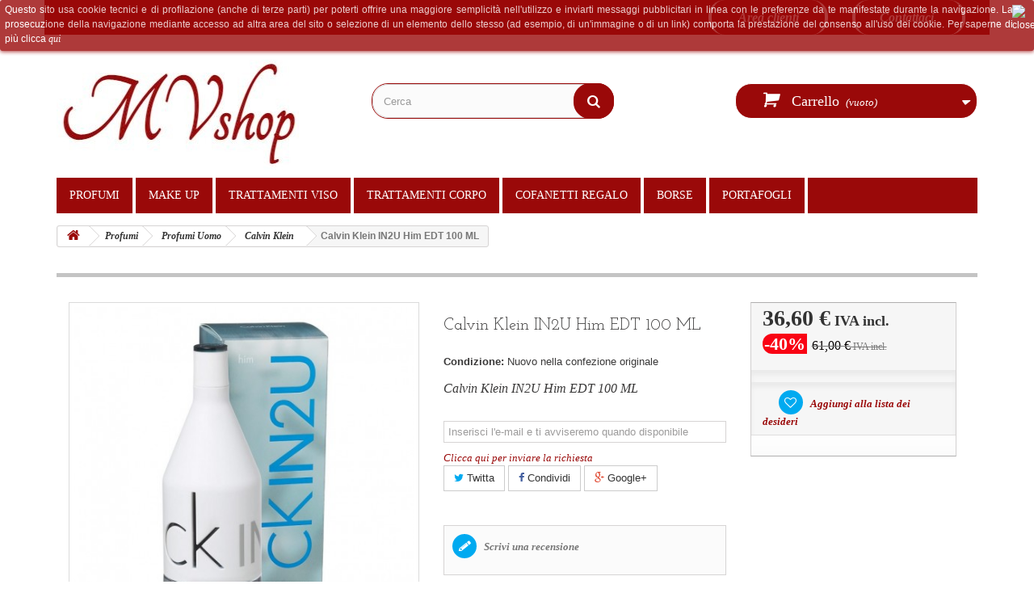

--- FILE ---
content_type: text/html; charset=utf-8
request_url: https://www.mvshop.it/calvin-klein/789-calvin-klein-in2u-him-50ml.html
body_size: 20366
content:
<!DOCTYPE HTML> <!--[if lt IE 7]><html class="no-js lt-ie9 lt-ie8 lt-ie7" lang="it-it"><![endif]--> <!--[if IE 7]><html class="no-js lt-ie9 lt-ie8 ie7" lang="it-it"><![endif]--> <!--[if IE 8]><html class="no-js lt-ie9 ie8" lang="it-it"><![endif]--> <!--[if gt IE 8]><html class="no-js ie9" lang="it-it"><![endif]--><html lang="it-it"><head><meta charset="utf-8" /><title>Calvin Klein IN2U Him EDT 100 ML - www.mvshop.it</title><meta name="description" content="Calvin Klein IN2U Him EDT 100 ML" /><meta name="generator" content="PrestaShop" /><meta name="robots" content="index,follow" /><meta name="viewport" content="width=device-width, minimum-scale=0.25, maximum-scale=1.6, initial-scale=1.0" /><meta name="apple-mobile-web-app-capable" content="yes" /><link rel="icon" type="image/vnd.microsoft.icon" href="/img/favicon.ico?1702979683" /><link rel="shortcut icon" type="image/x-icon" href="/img/favicon.ico?1702979683" /><link rel="stylesheet" href="https://www.mvshop.it/themes/default-bootstrap/cache/v_106_1fc798a5a9b32e7595f7e597e366b003_all.css" type="text/css" media="all" /><link rel="stylesheet" href="https://www.mvshop.it/themes/default-bootstrap/cache/v_106_b4632cd5da8519ab97b7d34dde18182d_print.css" type="text/css" media="print" /><meta property="og:type" content="product" /><meta property="og:url" content="https://www.mvshop.it/calvin-klein/789-calvin-klein-in2u-him-50ml.html" /><meta property="og:title" content="Calvin Klein IN2U Him EDT 100 ML - www.mvshop.it" /><meta property="og:site_name" content="www.mvshop.it" /><meta property="og:description" content="Calvin Klein IN2U Him EDT 100 ML" /><meta property="og:image" content="https://www.mvshop.it/3184-large_default/calvin-klein-in2u-him-50ml.jpg" /><meta property="product:pretax_price:amount" content="30" /><meta property="product:pretax_price:currency" content="EUR" /><meta property="product:price:amount" content="36.6" /><meta property="product:price:currency" content="EUR" /> <style>.lgcookieslaw_banner {
		display: table;
		width:100%;
		position:fixed;
		left:0;
		repeat-x scroll left top;
		background: #9a0909;
		border-color: #9a0909;
		border-left: 1px solid #9a0909;
		border-radius: 3px 3px 3px 3px;
		border-right: 1px solid #9a0909;
		color: #FFFFFF !important;
		z-index: 99999;
		border-style: solid;
		border-width: 1px;
		margin: 0;
		outline: medium none;
		text-align: center;
		vertical-align: middle;
		text-shadow: 0 0 0 0;
		-webkit-box-shadow: 0px 1px 5px 0px #9a0909;
		-moz-box-shadow:    0px 1px 5px 0px #9a0909;
		box-shadow:         0px 1px 5px 0px #9a0909;
		font-size: 12px;
	
	top:0;;
	opacity:0.8;
	
	}

	.lgcookieslaw_banner > form
	{
		position:relative;
	}

	.lgcookieslaw_banner > form input.lgcookieslaw_btn
	{
		border-color: #8BC954 !important;
		background: #8BC954 !important;
		color: #FFFFFF;
		text-align: center;
		margin: 5px 0px 5px 0px;
		padding: 5px 7px;
		display: inline-block;
		border: 0;
		font-weight: bold;
		height: 26px;
		line-height: 16px;
		width: auto;
		font-size: 12px;
	}

	.lgcookieslaw_banner > form input:hover.lgcookieslaw_btn
	{
		moz-opacity:0.85;
		opacity: 0.85;
		filter: alpha(opacity=85);
	}

	.lgcookieslaw_banner > form a.lgcookieslaw_btn
	{
		border-color: #5BC0DE;
		background: #5BC0DE;
		color: #FFFFFF;
		margin: 5px 0px 5px 0px;
		text-align: center;
		padding: 5px 7px;
		display: inline-block;
		border: 0;
		font-weight: bold;
		height: 26px;
		line-height: 16px;
		width: auto;
		font-size: 12px;
	}

	@media (max-width: 768px) {
		.lgcookieslaw_banner > form input.lgcookieslaw_btn,
		.lgcookieslaw_banner > form a.lgcookieslaw_btn {
			height: auto;
		}
	}

	.lgcookieslaw_banner > form a:hover.lgcookieslaw_btn
	{
		moz-opacity:0.85;
		opacity: 0.85;
		filter: alpha(opacity=85);
	}

	.lgcookieslaw_close_banner_btn
	{
		cursor:pointer;
		height:21px;
		max-width:21px;
		width:21px;
	}

	.lgcookieslaw_container {
		display:table;
		margin: 0 auto;
	}

	.lgcookieslaw_button_container {
		display:table-cell;
		padding:0px;
		vertical-align: middle;
	}

	.lgcookieslaw_button_container div{
		display:table-cell;
		padding: 0px 5px 0px 0px;
		vertical-align: middle;
	}

	.lgcookieslaw_message {
		display:table-cell;
		font-size: 12px;
		padding:2px 25px 5px 5px;
		vertical-align: middle;
	}

	.lgcookieslaw_message p{
		margin: 0;
	}

	.lgcookieslaw_btn-close {
		position:absolute;
		right:5px;
		top:5px;
	}</style> 
<script type="text/javascript" data-keepinline="true">var trustpilot_script_url = 'https://invitejs.trustpilot.com/tp.min.js';
    var trustpilot_key = 'zSdFHSpbRqfHA8Dd';
    var trustpilot_widget_script_url = '//widget.trustpilot.com/bootstrap/v5/tp.widget.bootstrap.min.js';
    var trustpilot_integration_app_url = 'https://ecommscript-integrationapp.trustpilot.com';
    var trustpilot_preview_css_url = '//ecommplugins-scripts.trustpilot.com/v2.1/css/preview.min.css';
    var trustpilot_preview_script_url = '//ecommplugins-scripts.trustpilot.com/v2.1/js/preview.min.js';
    var trustpilot_ajax_url = 'https://www.mvshop.it/module/trustpilot/trustpilotajax';
    var user_id = '0';
    var trustpilot_trustbox_settings = {"trustboxes":[{"enabled":"enabled","snippet":"[base64]","customizations":"[base64]","page":"product","position":"before","corner":"top: #{Y}px; left: #{X}px;","paddingx":"0","paddingy":"0","zindex":"1000","xpaths":"[base64]","sku":"TRUSTPILOT_SKU_VALUE_789","name":"Calvin Klein IN2U Him EDT 100 ML","widgetName":"Micro Review Count","uuid":"60f43cde-8d47-66b7-6acc-4e25d10d65e9","error":null,"width":"100%","height":"24px","locale":"it-IT"}],"activeTrustbox":0,"pageUrls":{"landing":"https:\/\/www.mvshop.it\/","category":"https:\/\/www.mvshop.it\/12-profumi","product":"https:\/\/www.mvshop.it\/burberry\/16-burberry-my-burberry-edp-90-ml.html","ahr0chm6ly93d3cubxzzag9wlml0":"https:\/\/www.mvshop.it","ahr0chm6ly93d3cubxzzag9wlml0l29yzgluzs1yyxbpzg8=":"https:\/\/www.mvshop.it\/ordine-rapido"}};</script>    <link rel="stylesheet" href="https://fonts.googleapis.com/css?family=Open+Sans:300,600&amp;subset=latin,latin-ext" type="text/css" media="all" /> <!--[if IE 8]> 
<script src="https://oss.maxcdn.com/libs/html5shiv/3.7.0/html5shiv.js"></script> 
<script src="https://oss.maxcdn.com/libs/respond.js/1.3.0/respond.min.js"></script> <![endif]--></head><body id="product" class="product product-789 product-calvin-klein-in2u-him-50ml category-29 category-calvin-klein hide-left-column hide-right-column lang_it"><div id="page"><div class="header-container"> <header id="header"><div class="banner"><div class="container"><div class="row"> <a href="https://www.mvshop.it/" title=""> <img class="img-responsive" src="https://www.mvshop.it/modules/blockbanner/img/92ecb366d5fd30b234e81d8ed977a9b6.jpg" alt="" title="" width="1170" height="65" /> </a></div></div></div><div class="nav"><div class="container"><div class="row"> <nav><div id="contact-link"> <a href="https://www.mvshop.it/contattaci" title="Contattaci">Contattaci</a></div> <span class="shop-phone"> <i class="icon-phone"></i>Spedizione gratuita <strong>sopra i 50,00 €</strong> </span><div class="header_user_info"> <a class="login" href="https://www.mvshop.it/il-mio-account" rel="nofollow" title="Accedi al tuo account cliente"> Area clienti </a></div></nav></div></div></div><div><div class="container"><div class="row"><div id="header_logo"> <a href="https://www.mvshop.it/" title="www.mvshop.it"> <img class="logo img-responsive" src="https://www.mvshop.it/img/wwwmvshopit-logo-1612891076.jpg" alt="www.mvshop.it" width="300" height="152"/> </a></div><div id="search_block_top" class="col-sm-4 clearfix"><form id="searchbox" method="get" action="//www.mvshop.it/ricerca" > <input type="hidden" name="controller" value="search" /> <input type="hidden" name="orderby" value="position" /> <input type="hidden" name="orderway" value="desc" /> <input class="search_query form-control" type="text" id="search_query_top" name="search_query" placeholder="Cerca" value="" /> <button type="submit" name="submit_search" class="btn btn-default button-search"> <span>Cerca</span> </button></form></div><div class="col-sm-4 clearfix"><div class="shopping_cart"> <a href="https://www.mvshop.it/ordine-rapido" title="Vedi il mio carrello" rel="nofollow"> <b>Carrello</b> <span class="ajax_cart_quantity unvisible">0</span> <span class="ajax_cart_product_txt unvisible">Prodotto</span> <span class="ajax_cart_product_txt_s unvisible">Prodotti</span> <span class="ajax_cart_total unvisible"> </span> <span class="ajax_cart_no_product">(vuoto)</span> </a><div class="cart_block block exclusive"><div class="block_content"><div class="cart_block_list"><p class="cart_block_no_products"> Nessun prodotto</p><div class="cart-prices"><div class="cart-prices-line first-line"> <span class="price cart_block_shipping_cost ajax_cart_shipping_cost unvisible"> Da determinare </span> <span class="unvisible"> Spedizione </span></div><div class="cart-prices-line last-line"> <span class="price cart_block_total ajax_block_cart_total">0,00 €</span> <span>Totale</span></div></div><p class="cart-buttons"> <a id="button_order_cart" class="btn btn-default button button-small" href="https://www.mvshop.it/ordine-rapido" title="Pagamento" rel="nofollow"> <span> Pagamento<i class="icon-chevron-right right"></i> </span> </a></p></div></div></div></div></div><div id="layer_cart"><div class="clearfix"><div class="layer_cart_product col-xs-12 col-md-6"> <span class="cross" title="Chiudi finestra"></span><h2> <i class="icon-check"></i>Prodotto aggiunto al tuo carrello</h2><div class="product-image-container layer_cart_img"></div><div class="layer_cart_product_info"> <span id="layer_cart_product_title" class="product-name"></span> <span id="layer_cart_product_attributes"></span><div> <strong class="dark">Quantità</strong> <span id="layer_cart_product_quantity"></span></div><div> <strong class="dark">Totale</strong> <span id="layer_cart_product_price"></span></div></div></div><div class="layer_cart_cart col-xs-12 col-md-6"><h2> <span class="ajax_cart_product_txt_s unvisible"> Ci sono <span class="ajax_cart_quantity">0</span> articoli nel tuo carrello. </span> <span class="ajax_cart_product_txt "> Il tuo carrello contiene un oggetto. </span></h2><div class="layer_cart_row"> <strong class="dark"> Totale prodotti (IVA inclusa) </strong> <span class="ajax_block_products_total"> </span></div><div class="layer_cart_row"> <strong class="dark unvisible"> Totale spedizione&nbsp;(IVA inclusa) </strong> <span class="ajax_cart_shipping_cost unvisible"> Da determinare </span></div><div class="layer_cart_row"> <strong class="dark"> Totale (IVA inclusa) </strong> <span class="ajax_block_cart_total"> </span></div><div class="button-container"> <span class="continue btn btn-default button exclusive-medium" title="Continua lo shopping"> <span> <i class="icon-chevron-left left"></i>Continua lo shopping </span> </span> <a class="btn btn-default button button-medium" href="https://www.mvshop.it/ordine-rapido" title="Procedi con il checkout" rel="nofollow"> <span> Procedi con il checkout<i class="icon-chevron-right right"></i> </span> </a></div></div></div><div class="crossseling"></div></div><div class="layer_cart_overlay"></div><div id="block_top_menu" class="sf-contener clearfix col-lg-12"><div class="cat-title">Categorie</div><ul class="sf-menu clearfix menu-content"><li><a href="https://www.mvshop.it/12-profumi" title="Profumi">Profumi</a><ul><li><a href="https://www.mvshop.it/14-profumi-donna" title="Profumi Donna">Profumi Donna</a><ul><li><a href="https://www.mvshop.it/126-acqua-di-parma" title="Acqua di Parma">Acqua di Parma</a></li><li><a href="https://www.mvshop.it/242-acqua-di-taormina" title="Acqua di Taormina">Acqua di Taormina</a></li><li><a href="https://www.mvshop.it/300-alaia" title="Alaia">Alaia</a></li><li><a href="https://www.mvshop.it/289-alyssa-ashley" title="Alyssa Ashley">Alyssa Ashley</a></li><li><a href="https://www.mvshop.it/265-angel-schlesser" title="Angel Schlesser">Angel Schlesser</a></li><li><a href="https://www.mvshop.it/304-annick-goutal" title="Annick Goutal">Annick Goutal</a></li><li><a href="https://www.mvshop.it/222-armani" title="Armani">Armani</a></li><li><a href="https://www.mvshop.it/264-blumarine" title="Blumarine">Blumarine</a></li><li><a href="https://www.mvshop.it/186-boucheron" title="Boucheron">Boucheron</a></li><li><a href="https://www.mvshop.it/127-burberry" title="Burberry">Burberry</a></li><li><a href="https://www.mvshop.it/271-bvlgari" title="Bvlgari">Bvlgari</a></li><li><a href="https://www.mvshop.it/313-cacharel" title="Cacharel">Cacharel</a></li><li><a href="https://www.mvshop.it/223-calvin-klein" title="Calvin Klein">Calvin Klein</a></li><li><a href="https://www.mvshop.it/171-cartier" title="Cartier">Cartier</a></li><li><a href="https://www.mvshop.it/225-chanel" title="Chanel">Chanel</a></li><li><a href="https://www.mvshop.it/287-chloe" title="Chloé">Chloé</a></li><li><a href="https://www.mvshop.it/412-clinique" title="Clinique">Clinique</a></li><li><a href="https://www.mvshop.it/298-custo" title="Custo">Custo</a></li><li><a href="https://www.mvshop.it/269-dior" title="Dior">Dior</a></li><li><a href="https://www.mvshop.it/227-dolcegabbana" title="Dolce&Gabbana">Dolce&Gabbana</a></li><li><a href="https://www.mvshop.it/220-dsquared2" title="Dsquared2">Dsquared2</a></li><li><a href="https://www.mvshop.it/299-elie-saab" title="Elie Saab">Elie Saab</a></li><li><a href="https://www.mvshop.it/411-eolie-parfums" title="Eolie Parfums">Eolie Parfums</a></li><li><a href="https://www.mvshop.it/257-ferre-gianfranco" title="Ferrè Gianfranco">Ferrè Gianfranco</a></li><li><a href="https://www.mvshop.it/277-gucci" title="Gucci">Gucci</a></li><li><a href="https://www.mvshop.it/178-guerlain" title="Guerlain">Guerlain</a></li><li><a href="https://www.mvshop.it/182-hermes" title="Hermès">Hermès</a></li><li><a href="https://www.mvshop.it/305-hollister" title="Hollister">Hollister</a></li><li><a href="https://www.mvshop.it/230-hugo-boss" title="Hugo Boss">Hugo Boss</a></li><li><a href="https://www.mvshop.it/250-il-profvmo" title="Il Profvmo">Il Profvmo</a></li><li><a href="https://www.mvshop.it/293-issey-miyake" title="Issey Miyake">Issey Miyake</a></li><li><a href="https://www.mvshop.it/401-jean-charles-brosseau" title="Jean Charles Brosseau">Jean Charles Brosseau</a></li><li><a href="https://www.mvshop.it/246-jean-paul-gaultier" title="Jean Paul Gaultier">Jean Paul Gaultier</a></li><li><a href="https://www.mvshop.it/311-jimmy-choo" title="Jimmy Choo">Jimmy Choo</a></li><li><a href="https://www.mvshop.it/255-lalique" title="Lalique">Lalique</a></li><li><a href="https://www.mvshop.it/279-lancome" title="Lancome">Lancome</a></li><li><a href="https://www.mvshop.it/295-la-perla" title="La Perla">La Perla</a></li><li><a href="https://www.mvshop.it/262-laura-biagiotti" title="Laura Biagiotti">Laura Biagiotti</a></li><li><a href="https://www.mvshop.it/307-mandarina-duck" title="Mandarina Duck">Mandarina Duck</a></li><li><a href="https://www.mvshop.it/320-manila-grace" title="Manila Grace">Manila Grace</a></li><li><a href="https://www.mvshop.it/301-marc-jacobs" title="Marc Jacobs">Marc Jacobs</a></li><li><a href="https://www.mvshop.it/181-mont-blanc" title="Mont Blanc">Mont Blanc</a></li><li><a href="https://www.mvshop.it/314-moschino" title="Moschino">Moschino</a></li><li><a href="https://www.mvshop.it/235-narciso-rodriguez" title="Narciso Rodriguez">Narciso Rodriguez</a></li><li><a href="https://www.mvshop.it/177-paco-rabanne" title="Paco Rabanne">Paco Rabanne</a></li><li><a href="https://www.mvshop.it/188-police" title="Police">Police</a></li><li><a href="https://www.mvshop.it/267-pomellato" title="Pomellato">Pomellato</a></li><li><a href="https://www.mvshop.it/179-prada" title="Prada">Prada</a></li><li><a href="https://www.mvshop.it/321-profumi-di-pantelleria" title="Profumi di Pantelleria">Profumi di Pantelleria</a></li><li><a href="https://www.mvshop.it/273-replay" title="Replay">Replay</a></li><li><a href="https://www.mvshop.it/281-roberto-cavalli" title="Roberto Cavalli">Roberto Cavalli</a></li><li><a href="https://www.mvshop.it/252-salvatore-ferragamo" title="Salvatore Ferragamo">Salvatore Ferragamo</a></li><li><a href="https://www.mvshop.it/248-thierry-mugler" title="Thierry Mugler">Thierry Mugler</a></li><li><a href="https://www.mvshop.it/245-tom-ford" title="Tom Ford">Tom Ford</a></li><li><a href="https://www.mvshop.it/128-Trussardi" title="Trussardi">Trussardi</a></li><li><a href="https://www.mvshop.it/285-ungaro" title="Ungaro">Ungaro</a></li><li><a href="https://www.mvshop.it/174-valentino" title="Valentino">Valentino</a></li><li><a href="https://www.mvshop.it/291-van-cleef-arpels" title="Van Cleef & Arpels">Van Cleef & Arpels</a></li><li><a href="https://www.mvshop.it/283-versace" title="Versace">Versace</a></li><li><a href="https://www.mvshop.it/316-washington-tremlett" title="Washington Tremlett">Washington Tremlett</a></li><li><a href="https://www.mvshop.it/317-yves-saint-laurent" title="Yves Saint Laurent">Yves Saint Laurent</a></li><li><a href="https://www.mvshop.it/276-zippo" title="Zippo">Zippo</a></li><li><a href="https://www.mvshop.it/413-gattinoni" title="Gattinoni ">Gattinoni </a></li></ul></li><li><a href="https://www.mvshop.it/15-profumi-uomo" title="Profumi Uomo">Profumi Uomo</a><ul><li><a href="https://www.mvshop.it/274-4711" title="4711">4711</a></li><li><a href="https://www.mvshop.it/17-acqua-di-parma" title="Acqua di Parma">Acqua di Parma</a></li><li><a href="https://www.mvshop.it/243-acqua-di-taormina" title="Acqua di Taormina">Acqua di Taormina</a></li><li><a href="https://www.mvshop.it/290-alyssa-ashley" title="Alyssa Ashley">Alyssa Ashley</a></li><li><a href="https://www.mvshop.it/303-annick-goutal" title="Annick Goutal">Annick Goutal</a></li><li><a href="https://www.mvshop.it/221-armani" title="Armani">Armani</a></li><li><a href="https://www.mvshop.it/23-azzaro" title="Azzaro">Azzaro</a></li><li><a href="https://www.mvshop.it/25-boucheron" title="Boucheron">Boucheron</a></li><li><a href="https://www.mvshop.it/26-bvlgari" title="Bvlgari">Bvlgari</a></li><li><a href="https://www.mvshop.it/27-burberry" title="Burberry">Burberry</a></li><li><a href="https://www.mvshop.it/28-cacharel" title="Cacharel">Cacharel</a></li><li><a href="https://www.mvshop.it/29-calvin-klein" title="Calvin Klein">Calvin Klein</a></li><li><a href="https://www.mvshop.it/20-cartier" title="Cartier">Cartier</a></li><li><a href="https://www.mvshop.it/31-cerruti" title="Cerruti">Cerruti</a></li><li><a href="https://www.mvshop.it/226-chanel" title="Chanel">Chanel</a></li><li><a href="https://www.mvshop.it/288-chloe" title="Chloè">Chloè</a></li><li><a href="https://www.mvshop.it/318-creed" title="Creed">Creed</a></li><li><a href="https://www.mvshop.it/270-dior" title="Dior">Dior</a></li><li><a href="https://www.mvshop.it/228-dolcegabbana" title="Dolce&Gabbana">Dolce&Gabbana</a></li><li><a href="https://www.mvshop.it/219-dsquared2" title="Dsquared2">Dsquared2</a></li><li><a href="https://www.mvshop.it/319-dumont-paris-nitro" title="Dumont Paris Nitro">Dumont Paris Nitro</a></li><li><a href="https://www.mvshop.it/410-eolie-parfums" title="Eolie Parfums">Eolie Parfums</a></li><li><a href="https://www.mvshop.it/258-ferre-gianfranco" title="Ferrè Gianfranco">Ferrè Gianfranco</a></li><li><a href="https://www.mvshop.it/278-gucci" title="Gucci">Gucci</a></li><li><a href="https://www.mvshop.it/176-guerlain" title="Guerlain">Guerlain</a></li><li><a href="https://www.mvshop.it/183-hermes" title="Hermès">Hermès</a></li><li><a href="https://www.mvshop.it/306-hollister" title="Hollister">Hollister</a></li><li><a href="https://www.mvshop.it/229-hugo-boss" title="Hugo Boss">Hugo Boss</a></li><li><a href="https://www.mvshop.it/251-il-profvmo" title="Il Profvmo">Il Profvmo</a></li><li><a href="https://www.mvshop.it/294-issey-miyake" title="Issey Miyake">Issey Miyake</a></li><li><a href="https://www.mvshop.it/402-jean-charles-brosseau" title="Jean Charles Brosseau">Jean Charles Brosseau</a></li><li><a href="https://www.mvshop.it/247-jean-paul-gaultier" title="Jean Paul Gaultier">Jean Paul Gaultier</a></li><li><a href="https://www.mvshop.it/312-jimmy-choo" title="Jimmy Choo">Jimmy Choo</a></li><li><a href="https://www.mvshop.it/256-lalique" title="Lalique">Lalique</a></li><li><a href="https://www.mvshop.it/280-lancome" title="Lancome">Lancome</a></li><li><a href="https://www.mvshop.it/263-laura-biagiotti" title="Laura Biagiotti">Laura Biagiotti</a></li><li><a href="https://www.mvshop.it/266-mandarina-duck" title="Mandarina Duck">Mandarina Duck</a></li><li><a href="https://www.mvshop.it/302-marc-jacobs" title="Marc Jacobs">Marc Jacobs</a></li><li><a href="https://www.mvshop.it/180-mont-blanc" title="Mont Blanc">Mont Blanc</a></li><li><a href="https://www.mvshop.it/236-narciso-rodriguez" title="Narciso Rodriguez">Narciso Rodriguez</a></li><li><a href="https://www.mvshop.it/172-paco-rabanne" title="Paco Rabanne">Paco Rabanne</a></li><li><a href="https://www.mvshop.it/310-panarea" title="Panarea">Panarea</a></li><li><a href="https://www.mvshop.it/187-police" title="Police">Police</a></li><li><a href="https://www.mvshop.it/268-pomellato" title="Pomellato">Pomellato</a></li><li><a href="https://www.mvshop.it/240-prada" title="Prada">Prada</a></li><li><a href="https://www.mvshop.it/322-profumi-di-pantelleria" title="Profumi di Pantelleria">Profumi di Pantelleria</a></li><li><a href="https://www.mvshop.it/272-replay" title="Replay">Replay</a></li><li><a href="https://www.mvshop.it/282-roberto-cavalli" title="Roberto Cavalli">Roberto Cavalli</a></li><li><a href="https://www.mvshop.it/254-salvatore-ferragamo" title="Salvatore Ferragamo">Salvatore Ferragamo</a></li><li><a href="https://www.mvshop.it/249-thierry-mugler" title="Thierry Mugler">Thierry Mugler</a></li><li><a href="https://www.mvshop.it/244-tom-ford" title="Tom Ford">Tom Ford</a></li><li><a href="https://www.mvshop.it/175-trussardi" title="Trussardi">Trussardi</a></li><li><a href="https://www.mvshop.it/286-ungaro" title="Ungaro">Ungaro</a></li><li><a href="https://www.mvshop.it/173-valentino" title="Valentino">Valentino</a></li><li><a href="https://www.mvshop.it/292-van-cleef-arpels" title="Van Cleef & Arpels">Van Cleef & Arpels</a></li><li><a href="https://www.mvshop.it/284-versace" title="Versace">Versace</a></li><li><a href="https://www.mvshop.it/315-victorrolf" title="Victor&Rolf">Victor&Rolf</a></li><li><a href="https://www.mvshop.it/275-zippo" title="Zippo">Zippo</a></li></ul></li><li><a href="https://www.mvshop.it/16-profumi-bambino" title="Profumi Bambino">Profumi Bambino</a><ul><li><a href="https://www.mvshop.it/403-acqua-di-taormina" title="Acqua di Taormina">Acqua di Taormina</a></li><li><a href="https://www.mvshop.it/239-burberry" title="Burberry">Burberry</a></li></ul></li></ul></li><li><a href="https://www.mvshop.it/33-make-up" title="Make Up">Make Up</a><ul><li><a href="https://www.mvshop.it/34-viso" title="Viso">Viso</a><ul><li><a href="https://www.mvshop.it/42-fondotinta" title="Fondotinta">Fondotinta</a><ul><li><a href="https://www.mvshop.it/43-liquidi" title="Liquidi">Liquidi</a></li><li><a href="https://www.mvshop.it/44-compatti" title="Compatti">Compatti</a></li></ul></li><li><a href="https://www.mvshop.it/45-cipria" title="Cipria">Cipria</a><ul><li><a href="https://www.mvshop.it/46-compatta" title="Compatta">Compatta</a></li><li><a href="https://www.mvshop.it/47-polvere" title="Polvere">Polvere</a></li></ul></li><li><a href="https://www.mvshop.it/48-baseprimer" title="Base/Primer">Base/Primer</a></li><li><a href="https://www.mvshop.it/49-bb-cc-cream" title="BB & CC Cream">BB & CC Cream</a></li><li><a href="https://www.mvshop.it/51-correttore" title="Correttore">Correttore</a><ul><li><a href="https://www.mvshop.it/52-illuminante" title="Illuminante">Illuminante</a></li><li><a href="https://www.mvshop.it/53-compatto" title="Compatto">Compatto</a></li><li><a href="https://www.mvshop.it/54-stick" title="Stick">Stick</a></li><li><a href="https://www.mvshop.it/55-liquido" title="Liquido">Liquido</a></li></ul></li><li><a href="https://www.mvshop.it/56-blushfard" title="Blush/Fard">Blush/Fard</a><ul><li><a href="https://www.mvshop.it/57-compatto" title="Compatto">Compatto</a></li><li><a href="https://www.mvshop.it/58-crema" title="Crema">Crema</a></li></ul></li><li><a href="https://www.mvshop.it/59-terra-abbronzante" title="Terra abbronzante">Terra abbronzante</a></li><li><a href="https://www.mvshop.it/330-struccante" title="Struccante">Struccante</a></li></ul></li><li><a href="https://www.mvshop.it/35-occhi" title="Occhi">Occhi</a><ul><li><a href="https://www.mvshop.it/60-baseprimer" title="Base/Primer">Base/Primer</a></li><li><a href="https://www.mvshop.it/61-ombretto" title="Ombretto">Ombretto</a><ul><li><a href="https://www.mvshop.it/62-crema" title="Crema">Crema</a></li><li><a href="https://www.mvshop.it/63-compatto" title="Compatto">Compatto</a></li><li><a href="https://www.mvshop.it/64-monoduo" title="Mono/Duo">Mono/Duo</a></li></ul></li><li><a href="https://www.mvshop.it/65-mascara" title="Mascara">Mascara</a><ul><li><a href="https://www.mvshop.it/66-allungante" title="Allungante">Allungante</a></li><li><a href="https://www.mvshop.it/67-infoltente" title="Infoltente">Infoltente</a></li><li><a href="https://www.mvshop.it/68-incurvante" title="Incurvante">Incurvante</a></li><li><a href="https://www.mvshop.it/69-waterproof" title="Waterproof">Waterproof</a></li></ul></li><li><a href="https://www.mvshop.it/70-matita" title="Matita">Matita</a><ul><li><a href="https://www.mvshop.it/72-normale" title="Normale">Normale</a></li><li><a href="https://www.mvshop.it/73-automatica" title="Automatica">Automatica</a></li><li><a href="https://www.mvshop.it/71-waterproof" title="Waterproof">Waterproof</a></li></ul></li><li><a href="https://www.mvshop.it/74-eyeliner" title="Eyeliner">Eyeliner</a><ul><li><a href="https://www.mvshop.it/75-con-pennello" title="con pennello">con pennello</a></li><li><a href="https://www.mvshop.it/76-con-feltro" title="con feltro">con feltro</a></li></ul></li><li><a href="https://www.mvshop.it/323-struccante" title="Struccante">Struccante</a></li><li><a href="https://www.mvshop.it/77-ciglia-finte" title="Ciglia finte">Ciglia finte</a></li><li><a href="https://www.mvshop.it/78-sopracciglia" title="Sopracciglia">Sopracciglia</a></li></ul></li><li><a href="https://www.mvshop.it/36-labbra" title="Labbra">Labbra</a><ul><li><a href="https://www.mvshop.it/79-rossetto" title="Rossetto">Rossetto</a></li><li><a href="https://www.mvshop.it/80-gloss" title="Gloss">Gloss</a></li><li><a href="https://www.mvshop.it/81-matita" title="Matita">Matita</a></li></ul></li><li><a href="https://www.mvshop.it/37-unghie" title="Unghie">Unghie</a></li></ul></li><li><a href="https://www.mvshop.it/139-trattamenti-viso" title="Trattamenti Viso">Trattamenti Viso</a><ul><li><a href="https://www.mvshop.it/140-donna" title="Donna">Donna</a><ul><li><a href="https://www.mvshop.it/142-crema-giorno" title="Crema giorno">Crema giorno</a><ul><li><a href="https://www.mvshop.it/148-idratante" title="Idratante">Idratante</a></li><li><a href="https://www.mvshop.it/149-rassodante" title="Rassodante">Rassodante</a></li><li><a href="https://www.mvshop.it/150-anti-eta" title="Anti età">Anti età</a></li><li><a href="https://www.mvshop.it/151-anti-macchie" title="Anti macchie">Anti macchie</a></li><li><a href="https://www.mvshop.it/152-anti-couperose" title="Anti couperose">Anti couperose</a></li><li><a href="https://www.mvshop.it/153-anti-acne" title="Anti acne">Anti acne</a></li></ul></li><li><a href="https://www.mvshop.it/143-crema-notte" title="Crema notte">Crema notte</a><ul><li><a href="https://www.mvshop.it/154-idratante" title="Idratante">Idratante</a></li><li><a href="https://www.mvshop.it/155-rassodante" title="Rassodante">Rassodante</a></li><li><a href="https://www.mvshop.it/156-anti-eta" title="Anti età">Anti età</a></li><li><a href="https://www.mvshop.it/157-anti-macchie" title="Anti macchie">Anti macchie</a></li><li><a href="https://www.mvshop.it/158-anti-couperose" title="Anti couperose">Anti couperose</a></li><li><a href="https://www.mvshop.it/159-anti-acne" title="Anti acne">Anti acne</a></li></ul></li><li><a href="https://www.mvshop.it/144-siero" title="Siero">Siero</a><ul><li><a href="https://www.mvshop.it/160-idratante" title="Idratante">Idratante</a></li><li><a href="https://www.mvshop.it/161-rassodante" title="Rassodante">Rassodante</a></li><li><a href="https://www.mvshop.it/162-anti-eta" title="Anti età">Anti età</a></li><li><a href="https://www.mvshop.it/163-anti-macchie" title="Anti macchie">Anti macchie</a></li><li><a href="https://www.mvshop.it/397-anti-pori-dilatati" title="Anti pori dilatati">Anti pori dilatati</a></li><li><a href="https://www.mvshop.it/398-multi-riparatore" title="Multi riparatore">Multi riparatore</a></li><li><a href="https://www.mvshop.it/399-schiarente" title="Schiarente">Schiarente</a></li></ul></li><li><a href="https://www.mvshop.it/145-contorno-occhi" title="Contorno occhi">Contorno occhi</a><ul><li><a href="https://www.mvshop.it/164-anti-rughe" title="Anti rughe">Anti rughe</a></li><li><a href="https://www.mvshop.it/165-idratante" title="Idratante">Idratante</a></li><li><a href="https://www.mvshop.it/166-rassodante" title="Rassodante">Rassodante</a></li><li><a href="https://www.mvshop.it/400-rivitalizzante-rigenerante" title="Rivitalizzante-Rigenerante">Rivitalizzante-Rigenerante</a></li></ul></li><li><a href="https://www.mvshop.it/146-borse-e-occhiaie" title="Borse e occhiaie">Borse e occhiaie</a></li><li><a href="https://www.mvshop.it/147-detergenti-e-tonici" title="Detergenti e tonici">Detergenti e tonici</a></li><li><a href="https://www.mvshop.it/237-esfolianti" title="Esfolianti">Esfolianti</a></li><li><a href="https://www.mvshop.it/238-maschere" title="Maschere">Maschere</a></li></ul></li><li><a href="https://www.mvshop.it/141-uomo" title="Uomo">Uomo</a><ul><li><a href="https://www.mvshop.it/208-rasatura" title="Rasatura">Rasatura</a></li><li><a href="https://www.mvshop.it/209-dopobarba" title="Dopobarba">Dopobarba</a><ul><li><a href="https://www.mvshop.it/210-balsamo" title="Balsamo">Balsamo</a></li><li><a href="https://www.mvshop.it/211-lozione" title="Lozione">Lozione</a></li></ul></li><li><a href="https://www.mvshop.it/212-crema-viso" title="Crema viso">Crema viso</a><ul><li><a href="https://www.mvshop.it/213-idratante" title="Idratante">Idratante</a></li><li><a href="https://www.mvshop.it/214-anti-rughe" title="Anti rughe">Anti rughe</a></li><li><a href="https://www.mvshop.it/215-anti-eta" title="Anti età">Anti età</a></li></ul></li><li><a href="https://www.mvshop.it/216-siero-viso" title="Siero viso">Siero viso</a></li><li><a href="https://www.mvshop.it/217-contorno-occhi" title="Contorno occhi">Contorno occhi</a></li><li><a href="https://www.mvshop.it/218-detergenti" title="Detergenti">Detergenti</a></li></ul></li></ul></li><li><a href="https://www.mvshop.it/129-trattamenti-corpo" title="Trattamenti Corpo">Trattamenti Corpo</a><ul><li><a href="https://www.mvshop.it/130-donna" title="Donna">Donna</a><ul><li><a href="https://www.mvshop.it/328-adiposita-localizzata" title="Adiposità localizzata">Adiposità localizzata</a></li><li><a href="https://www.mvshop.it/133-anti-cellulite" title="Anti cellulite">Anti cellulite</a></li><li><a href="https://www.mvshop.it/325-anti-smagliature" title="Anti smagliature">Anti smagliature</a></li><li><a href="https://www.mvshop.it/194-bagno-doccia" title="Bagno - Doccia">Bagno - Doccia</a></li><li><a href="https://www.mvshop.it/136-crema-corpo" title="Crema corpo">Crema corpo</a></li><li><a href="https://www.mvshop.it/137-crema-mani" title="Crema mani">Crema mani</a></li><li><a href="https://www.mvshop.it/138-crema-piedi" title="Crema piedi">Crema piedi</a></li><li><a href="https://www.mvshop.it/195-deodoranti" title="Deodoranti">Deodoranti</a><ul><li><a href="https://www.mvshop.it/196-stick" title="Stick">Stick</a></li><li><a href="https://www.mvshop.it/197-roll-on" title="Roll-On">Roll-On</a></li><li><a href="https://www.mvshop.it/198-spray" title="Spray">Spray</a></li></ul></li><li><a href="https://www.mvshop.it/135-esfolianti" title="Esfolianti">Esfolianti</a></li><li><a href="https://www.mvshop.it/327-gravidanza" title="Gravidanza">Gravidanza</a></li><li><a href="https://www.mvshop.it/326-idratanti" title="Idratanti">Idratanti</a></li><li><a href="https://www.mvshop.it/324-rassodanti" title="Rassodanti">Rassodanti</a></li><li><a href="https://www.mvshop.it/329-ritenzione-idrica" title="Ritenzione idrica">Ritenzione idrica</a></li><li><a href="https://www.mvshop.it/134-snellenti" title="Snellenti">Snellenti</a></li><li><a href="https://www.mvshop.it/132-trattamenti-seno" title="Trattamenti seno">Trattamenti seno</a></li></ul></li><li><a href="https://www.mvshop.it/131-uomo" title="Uomo">Uomo</a><ul><li><a href="https://www.mvshop.it/199-crema-corpo" title="Crema corpo">Crema corpo</a></li><li><a href="https://www.mvshop.it/201-crema-mani" title="Crema mani">Crema mani</a></li><li><a href="https://www.mvshop.it/202-crema-piedi" title="Crema piedi">Crema piedi</a></li><li><a href="https://www.mvshop.it/203-trattamento-snellente" title="Trattamento snellente">Trattamento snellente</a></li><li><a href="https://www.mvshop.it/200-bagno-doccia" title="Bagno - Doccia">Bagno - Doccia</a></li><li><a href="https://www.mvshop.it/204-deodoranti" title="Deodoranti">Deodoranti</a><ul><li><a href="https://www.mvshop.it/205-stick" title="Stick">Stick</a></li><li><a href="https://www.mvshop.it/206-roll-on" title="Roll-On">Roll-On</a></li><li><a href="https://www.mvshop.it/207-spray" title="Spray">Spray</a></li></ul></li></ul></li></ul></li><li><a href="https://www.mvshop.it/231-cofanetti-regalo" title="Cofanetti Regalo">Cofanetti Regalo</a><ul><li><a href="https://www.mvshop.it/232-cofanetti-donna" title="Cofanetti Donna">Cofanetti Donna</a></li><li><a href="https://www.mvshop.it/233-cofanetti-uomo" title="Cofanetti Uomo">Cofanetti Uomo</a></li><li><a href="https://www.mvshop.it/234-cofanetti-bambini" title="Cofanetti Bambini">Cofanetti Bambini</a></li></ul></li><li><a href="https://www.mvshop.it/404-borse" title="Borse">Borse</a><ul><li><a href="https://www.mvshop.it/406-borse-donna" title="Borse Donna">Borse Donna</a></li><li><a href="https://www.mvshop.it/407-borse-uomo" title="Borse Uomo">Borse Uomo</a></li></ul></li><li><a href="https://www.mvshop.it/405-portafogli" title="Portafogli">Portafogli</a><ul><li><a href="https://www.mvshop.it/408-portafogli-donna" title="Portafogli Donna">Portafogli Donna</a></li><li><a href="https://www.mvshop.it/409-portafogli-uomo" title="Portafogli Uomo">Portafogli Uomo</a></li></ul></li></ul></div><div class="lgcookieslaw_banner"><form method="post" action="#"><div class="lgcookieslaw_container"><div class="lgcookieslaw_message"><p style="text-align: justify;"><span style="color: #ffffff;">Questo sito usa cookie tecnici e di profilazione (anche di terze parti) per poterti offrire una maggiore semplicità nell'utilizzo&nbsp;e inviarti messaggi pubblicitari in linea con le preferenze da te manifestate durante la navigazione. La prosecuzione della navigazione mediante accesso ad altra area del sito o selezione di un elemento dello stesso (ad esempio, di un'immagine o di un link) comporta la prestazione del consenso all'uso dei cookie. Per saperne di più&nbsp;clicca&nbsp;<a href="http://www.mvshop.it/img/cms/Informativa Cookies.pdf" target="_blank"><span style="color: #ffffff;">qui</span></a></span></p></div></div><div class="lgcookieslaw_btn-close"> <img src="/modules/lgcookieslaw/views/img/close.png" alt="close" class="lgcookieslaw_close_banner_btn" onclick="closeinfo();"></div></form></div></div></div></div> </header></div><div class="columns-container"><div id="columns" class="container"><div class="breadcrumb clearfix"> <a class="home" href="http://www.mvshop.it/" title="Torna alla Home"><i class="icon-home"></i></a> <span class="navigation-pipe">&gt;</span> <span class="navigation_page"><span itemscope itemtype="http://data-vocabulary.org/Breadcrumb"><a itemprop="url" href="https://www.mvshop.it/12-profumi" title="Profumi" ><span itemprop="title">Profumi</span></a></span><span class="navigation-pipe">></span><span itemscope itemtype="http://data-vocabulary.org/Breadcrumb"><a itemprop="url" href="https://www.mvshop.it/15-profumi-uomo" title="Profumi Uomo" ><span itemprop="title">Profumi Uomo</span></a></span><span class="navigation-pipe">></span><span itemscope itemtype="http://data-vocabulary.org/Breadcrumb"><a itemprop="url" href="https://www.mvshop.it/29-calvin-klein" title="Calvin Klein" ><span itemprop="title">Calvin Klein</span></a></span><span class="navigation-pipe">></span>Calvin Klein IN2U Him EDT 100 ML</span></div><div id="slider_row" class="row"><div id="top_column" class="center_column col-xs-12 col-sm-12"></div></div><div class="row"><div id="center_column" class="center_column col-xs-12 col-sm-12"><div itemscope itemtype="http://schema.org/Product"><div class="primary_block row"><div class="container"><div class="top-hr"></div></div><div class="pb-left-column col-xs-12 col-sm-4 col-md-5"><div id="image-block" class="clearfix"> <span class="discount">Prezzi ridotti!</span> <span id="view_full_size"> <img id="bigpic" itemprop="image" src="https://www.mvshop.it/3184-large_default/calvin-klein-in2u-him-50ml.jpg" title="Calvin Klein IN2U Him EDT 100 ML" alt="Calvin Klein IN2U Him EDT 100 ML" width="458" height="458"/> <span class="span_link no-print">Visualizza ingrandito</span> </span></div><div id="views_block" class="clearfix hidden"><div id="thumbs_list"><ul id="thumbs_list_frame"><li id="thumbnail_3184" class="last"> <a href="https://www.mvshop.it/3184-thickbox_default/calvin-klein-in2u-him-50ml.jpg" data-fancybox-group="other-views" class="fancybox shown" title="Calvin Klein IN2U Him EDT 100 ML"> <img class="img-responsive" id="thumb_3184" src="https://www.mvshop.it/3184-cart_default/calvin-klein-in2u-him-50ml.jpg" alt="Calvin Klein IN2U Him EDT 100 ML" title="Calvin Klein IN2U Him EDT 100 ML" height="80" width="80" itemprop="image" /> </a></li></ul></div></div></div><div class="pb-center-column col-xs-12 col-sm-4"><h1 itemprop="name">Calvin Klein IN2U Him EDT 100 ML</h1><p id="product_reference" style="display: none;"> <label>Riferimento </label> <span class="editable" itemprop="sku"></span></p><p id="product_condition"> <label>Condizione: </label><link itemprop="itemCondition" href="http://schema.org/NewCondition"/> <span class="editable">Nuovo nella confezione originale</span></p><div id="short_description_block"><div id="short_description_content" class="rte align_justify" itemprop="description"><p>Calvin Klein IN2U Him EDT 100 ML</p></div><p class="buttons_bottom_block"> <a href="javascript:{}" class="button"> Maggiori dettagli </a></p></div><p id="pQuantityAvailable" style="display: none;"> <span id="quantityAvailable">0</span> <span id="quantityAvailableTxt">Articolo</span> <span id="quantityAvailableTxtMultiple">Articoli</span></p><p id="availability_statut"> <span id="availability_value" class="label label-danger">In arrivo</span></p><p class="warning_inline" id="last_quantities" style="display: none" >Attenzione: Ultimi articoli in magazzino!</p><p id="availability_date" style="display: none;"> <span id="availability_date_label">Disponibile dal:</span> <span id="availability_date_value"></span></p><div id="oosHook"><p class="form-group"> <input type="text" id="oos_customer_email" name="customer_email" size="20" value="Inserisci l'e-mail e ti avviseremo quando disponibile" class="mailalerts_oos_email form-control" /></p> <a href="#" title="Clicca qui per inviare la richiesta" id="mailalert_link" rel="nofollow">Clicca qui per inviare la richiesta</a> <span id="oos_customer_email_result" style="display:none; display: block;"></span></div><p class="socialsharing_product list-inline no-print"> <button data-type="twitter" type="button" class="btn btn-default btn-twitter social-sharing"> <i class="icon-twitter"></i> Twitta </button> <button data-type="facebook" type="button" class="btn btn-default btn-facebook social-sharing"> <i class="icon-facebook"></i> Condividi </button> <button data-type="google-plus" type="button" class="btn btn-default btn-google-plus social-sharing"> <i class="icon-google-plus"></i> Google+ </button></p><div id="product_comments_block_extra" class="no-print" itemprop="aggregateRating" itemscope itemtype="http://schema.org/AggregateRating"><ul class="comments_advices"><li> <a class="open-comment-form" href="#new_comment_form"> Scrivi una recensione </a></li></ul></div><p id="loyalty" class="align_justify"> Con l'acquisto di questo prodotto è possibile raccogliere fino a <b><span id="loyalty_points">36</span> Punti fedeltà</b>. Il totale del tuo carrello <b><span id="total_loyalty_points">36</span> punti</b> può essere convertito in un buono di <span id="loyalty_price">0,72 €</span>.</p> <br class="clear" /><ul id="usefull_link_block" class="clearfix no-print"><li class="sendtofriend"> <a id="send_friend_button" href="#send_friend_form"> Invia ad un amico </a><div style="display: none;"><div id="send_friend_form"><h2 class="page-subheading"> Invia ad un amico</h2><div class="row"><div class="product clearfix col-xs-12 col-sm-6"> <img src="https://www.mvshop.it/3184-home_default/calvin-klein-in2u-him-50ml.jpg" height="250" width="250" alt="Calvin Klein IN2U Him EDT 100 ML" /><div class="product_desc"><p class="product_name"> <strong>Calvin Klein IN2U Him EDT 100 ML</strong></p><p>Calvin Klein IN2U Him EDT 100 ML</p></div></div><div class="send_friend_form_content col-xs-12 col-sm-6" id="send_friend_form_content"><div id="send_friend_form_error"></div><div id="send_friend_form_success"></div><div class="form_container"><p class="intro_form"> Destinatario :</p><p class="text"> <label for="friend_name"> Nome del tuo amico <sup class="required">*</sup> : </label> <input id="friend_name" name="friend_name" type="text" value=""/></p><p class="text"> <label for="friend_email"> Indirizzo email del tuo amico <sup class="required">*</sup> : </label> <input id="friend_email" name="friend_email" type="text" value=""/></p><p class="txt_required"> <sup class="required">*</sup> Campi richiesti</p></div><p class="submit"> <button id="sendEmail" class="btn button button-small" name="sendEmail" type="submit"> <span>Invia</span> </button>&nbsp; o&nbsp; <a class="closefb" href="#"> Annulla </a></p></div></div></div></div></li><li class="print"> <a href="javascript:print();"> Stampa </a></li></ul></div><div class="pb-right-column col-xs-12 col-sm-4 col-md-3"><form id="buy_block" action="https://www.mvshop.it/carrello" method="post"><p class="hidden"> <input type="hidden" name="token" value="15399145c7307c7eb532a2d2fe1c5810" /> <input type="hidden" name="id_product" value="789" id="product_page_product_id" /> <input type="hidden" name="add" value="1" /> <input type="hidden" name="id_product_attribute" id="idCombination" value="" /></p><div class="box-info-product"><div class="content_prices clearfix"><div><p class="our_price_display" itemprop="offers" itemscope itemtype="http://schema.org/Offer"><span id="our_price_display" class="price" itemprop="price">36,60 €</span> IVA incl.<meta itemprop="priceCurrency" content="EUR" /></p><p id="reduction_percent" ><span id="reduction_percent_display">-40%</span></p><p id="reduction_amount" style="display:none"><span id="reduction_amount_display"></span></p><p id="old_price"><span id="old_price_display"><span class="price">61,00 €</span> IVA incl.</span></p></div><div class="clear"></div></div><div class="product_attributes clearfix"><p id="quantity_wanted_p" style="display: none;"> <label>Quantit&agrave;</label> <input type="text" name="qty" id="quantity_wanted" class="text" value="1" /> <a href="#" data-field-qty="qty" class="btn btn-default button-minus product_quantity_down"> <span><i class="icon-minus"></i></span> </a> <a href="#" data-field-qty="qty" class="btn btn-default button-plus product_quantity_up"> <span><i class="icon-plus"></i></span> </a> <span class="clearfix"></span></p><p id="minimal_quantity_wanted_p" style="display: none;"> La quantit&agrave; minima ordinabile per questo prodotto &egrave; <b id="minimal_quantity_label">1</b></p></div><div class="box-cart-bottom"><div class="unvisible"><p id="add_to_cart" class="buttons_bottom_block no-print"> <button type="submit" name="Submit" class="exclusive"> <span>Aggiungi al carrello</span> </button></p></div><p class="buttons_bottom_block no-print"> <a id="wishlist_button_nopop" href="#" onclick="WishlistCart('wishlist_block_list', 'add', '789', $('#idCombination').val(), document.getElementById('quantity_wanted').value); return false;" rel="nofollow" title="Aggiungi alla mia lista dei desideri"> Aggiungi alla lista dei desideri </a></p><div id="product_payment_logos"><div class="box-security"><h5 class="product-heading-h5"></h5> <img src="/modules/productpaymentlogos/img/01dce9e3cc43128bf55036aa4ea748a0.jpg" alt="" class="img-responsive" /></div></div></div></div></form></div></div> <section class="page-product-box"><h3 class="page-product-heading">Dettagli</h3><div class="rte"><p>Calvin Klein IN2U Him EDT 100 ML</p><p>Calvin Klein&nbsp;è cult. Sia nella mondo del fashion che in quello delle fragranze: lo stilista americano sa cosa vogliono i cosmopoliti alla moda. Ha un fiuto particolare per i trend del momento, e sa combinare perfettamente il lusso con il sex-appeal.</p><p><strong>Piramide olfattiva</strong><br /><strong>Note di Testa</strong>: Limone, foglie di Pomodoro<br /><strong>Note di Cuore</strong>: Fave di Cacao<br /><strong>Note di Fondo</strong>: Vetiver, Cedro, Muschio bianco</p></div> </section> <section class="page-product-box"><h3 id="#idTab5" class="idTabHrefShort page-product-heading">Recensioni</h3><div id="idTab5"><div id="product_comments_block_tab"><p class="align_center"> <a id="new_comment_tab_btn" class="btn btn-default button button-small open-comment-form" href="#new_comment_form"> <span>Sii il primo a scrivere una recensione!</span> </a></p></div></div><div style="display: none;"><div id="new_comment_form"><form id="id_new_comment_form" action="#"><h2 class="page-subheading"> Scrivi una recensione</h2><div class="row"><div class="product clearfix col-xs-12 col-sm-6"> <img src="https://www.mvshop.it/3184-medium_default/calvin-klein-in2u-him-50ml.jpg" height="125" width="125" alt="Calvin Klein IN2U Him EDT 100 ML" /><div class="product_desc"><p class="product_name"> <strong>Calvin Klein IN2U Him EDT 100 ML</strong></p><p>Calvin Klein IN2U Him EDT 100 ML</p></div></div><div class="new_comment_form_content col-xs-12 col-sm-6"><div id="new_comment_form_error" class="error" style="display: none; padding: 15px 25px"><ul></ul></div><ul id="criterions_list"><li> <label>Esprimi una valutazione sul tuo acquisto:</label><div class="star_content"> <input class="star" type="radio" name="criterion[1]" value="1" /> <input class="star" type="radio" name="criterion[1]" value="2" /> <input class="star" type="radio" name="criterion[1]" value="3" checked="checked" /> <input class="star" type="radio" name="criterion[1]" value="4" /> <input class="star" type="radio" name="criterion[1]" value="5" /></div><div class="clearfix"></div></li></ul> <label for="comment_title"> Titolo: <sup class="required">*</sup> </label> <input id="comment_title" name="title" type="text" value=""/> <label for="content"> Commento: <sup class="required">*</sup> </label><textarea id="content" name="content"></textarea><label> Il tuo nome: <sup class="required">*</sup> </label> <input id="commentCustomerName" name="customer_name" type="text" value=""/><div id="new_comment_form_footer"> <input id="id_product_comment_send" name="id_product" type="hidden" value='789' /><p class="fl required"><sup>*</sup> Campi richiesti</p><p class="fr"> <button id="submitNewMessage" name="submitMessage" type="submit" class="btn button button-small"> <span>Invio</span> </button>&nbsp; o&nbsp; <a class="closefb" href="#"> Annulla </a></p><div class="clearfix"></div></div></div></div></form></div></div> </section> <section class="page-product-box"><h3 class="page-product-heading">Consigliati</h3><div class="block products_block accessories-block clearfix"><div class="block_content"><ul id="bxslider" class="bxslider clearfix"><li class="item product-box ajax_block_product last_item product_accessories_description"><div class="product_desc"> <a href="https://www.mvshop.it/calvin-klein/801-calvin-klein-in2u-her-50ml.html" title="Calvin Klein IN2U Her EDT 150 ML" class="product-image product_image"> <img class="lazyOwl" src="https://www.mvshop.it/3197-home_default/calvin-klein-in2u-her-50ml.jpg" alt="Calvin Klein IN2U Her EDT 150 ML" width="250" height="250"/> </a><div class="block_description"> <a href="https://www.mvshop.it/calvin-klein/801-calvin-klein-in2u-her-50ml.html" title="Pi&ugrave;" class="product_description"> Calvin Klein IN2U Her... </a></div></div><div class="s_title_block"><h5 itemprop="name" class="product-name"> <a href="https://www.mvshop.it/calvin-klein/801-calvin-klein-in2u-her-50ml.html"> Calvin Klein IN2U... </a></h5> <span class="price"> 67,61 € </span></div><div class="clearfix" style="margin-top:5px"><div class="no-print"> <a class="exclusive button ajax_add_to_cart_button" href="https://www.mvshop.it/carrello?qty=1&amp;id_product=801&amp;token=15399145c7307c7eb532a2d2fe1c5810&amp;add=" data-id-product="801" title="Aggiungi al carrello"> <span>Aggiungi al carrello</span> </a></div></div></li></ul></div></div> </section> <section class="page-product-box blockproductscategory"><h3 class="productscategory_h3 page-product-heading">16 altri prodotti della stessa categoria:</h3><div id="productscategory_list" class="clearfix"><ul id="bxslider1" class="bxslider clearfix"><li class="product-box item"> <a href="https://www.mvshop.it/calvin-klein/771-calvin-klein-be-edt-50ml.html" class="lnk_img product-image" title="Calvin Klein Be EDT 50 ML"><img src="https://www.mvshop.it/3166-home_default/calvin-klein-be-edt-50ml.jpg" alt="Calvin Klein Be EDT 50 ML" /></a><h5 itemprop="name" class="product-name"> <a href="https://www.mvshop.it/calvin-klein/771-calvin-klein-be-edt-50ml.html" title="Calvin Klein Be EDT 50 ML">Calvin...</a></h5><p class="price_display"> <span class="price special-price">26,47 €</span> <span class="price-percent-reduction small">-40%</span> <span class="old-price">44,12 €</span></p><div class="clearfix" style="margin-top:5px"></div></li><li class="product-box item"> <a href="https://www.mvshop.it/calvin-klein/772-calvin-klein-be-edt-50ml.html" class="lnk_img product-image" title="Calvin Klein Be EDT 100 ML"><img src="https://www.mvshop.it/3167-home_default/calvin-klein-be-edt-50ml.jpg" alt="Calvin Klein Be EDT 100 ML" /></a><h5 itemprop="name" class="product-name"> <a href="https://www.mvshop.it/calvin-klein/772-calvin-klein-be-edt-50ml.html" title="Calvin Klein Be EDT 100 ML">Calvin...</a></h5><p class="price_display"> <span class="price special-price">35,39 €</span> <span class="price-percent-reduction small">-41%</span> <span class="old-price">59,98 €</span></p><div class="clearfix" style="margin-top:5px"></div></li><li class="product-box item"> <a href="https://www.mvshop.it/calvin-klein/773-calvin-klein-be-edt-50ml.html" class="lnk_img product-image" title="Calvin Klein Be EDT 200 ML"><img src="https://www.mvshop.it/3168-home_default/calvin-klein-be-edt-50ml.jpg" alt="Calvin Klein Be EDT 200 ML" /></a><h5 itemprop="name" class="product-name"> <a href="https://www.mvshop.it/calvin-klein/773-calvin-klein-be-edt-50ml.html" title="Calvin Klein Be EDT 200 ML">Calvin...</a></h5><p class="price_display"> <span class="price special-price">47,53 €</span> <span class="price-percent-reduction small">-45%</span> <span class="old-price">86,41 €</span></p><div class="clearfix" style="margin-top:5px"></div></li><li class="product-box item"> <a href="https://www.mvshop.it/calvin-klein/777-calvin-klein-one-edt-50ml.html" class="lnk_img product-image" title="Calvin Klein One EDT 50 ML"><img src="https://www.mvshop.it/3172-home_default/calvin-klein-one-edt-50ml.jpg" alt="Calvin Klein One EDT 50 ML" /></a><h5 itemprop="name" class="product-name"> <a href="https://www.mvshop.it/calvin-klein/777-calvin-klein-one-edt-50ml.html" title="Calvin Klein One EDT 50 ML">Calvin...</a></h5><p class="price_display"> <span class="price special-price">26,47 €</span> <span class="price-percent-reduction small">-40%</span> <span class="old-price">44,12 €</span></p><div class="clearfix" style="margin-top:5px"></div></li><li class="product-box item"> <a href="https://www.mvshop.it/calvin-klein/778-calvin-klein-one-edt-50ml.html" class="lnk_img product-image" title="Calvin Klein One EDT 100 ML"><img src="https://www.mvshop.it/3173-home_default/calvin-klein-one-edt-50ml.jpg" alt="Calvin Klein One EDT 100 ML" /></a><h5 itemprop="name" class="product-name"> <a href="https://www.mvshop.it/calvin-klein/778-calvin-klein-one-edt-50ml.html" title="Calvin Klein One EDT 100 ML">Calvin...</a></h5><p class="price_display"> <span class="price special-price">35,39 €</span> <span class="price-percent-reduction small">-41%</span> <span class="old-price">59,98 €</span></p><div class="clearfix" style="margin-top:5px"></div></li><li class="product-box item"> <a href="https://www.mvshop.it/calvin-klein/779-calvin-klein-one-edt-50ml.html" class="lnk_img product-image" title="Calvin Klein One EDT 200 ML"><img src="https://www.mvshop.it/3174-home_default/calvin-klein-one-edt-50ml.jpg" alt="Calvin Klein One EDT 200 ML" /></a><h5 itemprop="name" class="product-name"> <a href="https://www.mvshop.it/calvin-klein/779-calvin-klein-one-edt-50ml.html" title="Calvin Klein One EDT 200 ML">Calvin...</a></h5><p class="price_display"> <span class="price special-price">47,53 €</span> <span class="price-percent-reduction small">-45%</span> <span class="old-price">86,41 €</span></p><div class="clearfix" style="margin-top:5px"></div></li><li class="product-box item"> <a href="https://www.mvshop.it/calvin-klein/783-calvin-klein-one-for-him-50ml.html" class="lnk_img product-image" title="Calvin Klein One Shock for Him EDT 50 ML"><img src="https://www.mvshop.it/3178-home_default/calvin-klein-one-for-him-50ml.jpg" alt="Calvin Klein One Shock for Him EDT 50 ML" /></a><h5 itemprop="name" class="product-name"> <a href="https://www.mvshop.it/calvin-klein/783-calvin-klein-one-for-him-50ml.html" title="Calvin Klein One Shock for Him EDT 50 ML">Calvin...</a></h5><p class="price_display"> <span class="price special-price">29,40 €</span> <span class="price-percent-reduction small">-40%</span> <span class="old-price">49,00 €</span></p><div class="clearfix" style="margin-top:5px"></div></li><li class="product-box item"> <a href="https://www.mvshop.it/calvin-klein/784-calvin-klein-one-for-him-50ml.html" class="lnk_img product-image" title="Calvin Klein One Shock for Him EDT 100 ML"><img src="https://www.mvshop.it/3179-home_default/calvin-klein-one-for-him-50ml.jpg" alt="Calvin Klein One Shock for Him EDT 100 ML" /></a><h5 itemprop="name" class="product-name"> <a href="https://www.mvshop.it/calvin-klein/784-calvin-klein-one-for-him-50ml.html" title="Calvin Klein One Shock for Him EDT 100 ML">Calvin...</a></h5><p class="price_display"> <span class="price special-price">39,00 €</span> <span class="price-percent-reduction small">-40%</span> <span class="old-price">65,00 €</span></p><div class="clearfix" style="margin-top:5px"></div></li><li class="product-box item"> <a href="https://www.mvshop.it/calvin-klein/785-calvin-klein-one-shock-for-him-edt-200-ml.html" class="lnk_img product-image" title="Calvin Klein One Shock for Him EDT 200 ML"><img src="https://www.mvshop.it/3180-home_default/calvin-klein-one-shock-for-him-edt-200-ml.jpg" alt="Calvin Klein One Shock for Him EDT 200 ML" /></a><h5 itemprop="name" class="product-name"> <a href="https://www.mvshop.it/calvin-klein/785-calvin-klein-one-shock-for-him-edt-200-ml.html" title="Calvin Klein One Shock for Him EDT 200 ML">Calvin...</a></h5><p class="price_display"> <span class="price special-price">52,80 €</span> <span class="price-percent-reduction small">-40%</span> <span class="old-price">88,00 €</span></p><div class="clearfix" style="margin-top:5px"></div></li><li class="product-box item"> <a href="https://www.mvshop.it/calvin-klein/787-calvin-klein-free-100ml.html" class="lnk_img product-image" title="Calvin Klein Free EDT 50 ML"><img src="https://www.mvshop.it/3182-home_default/calvin-klein-free-100ml.jpg" alt="Calvin Klein Free EDT 50 ML" /></a><h5 itemprop="name" class="product-name"> <a href="https://www.mvshop.it/calvin-klein/787-calvin-klein-free-100ml.html" title="Calvin Klein Free EDT 50 ML">Calvin...</a></h5><p class="price_display"> <span class="price special-price">32,28 €</span> <span class="price-percent-reduction small">-40%</span> <span class="old-price">53,80 €</span></p><div class="clearfix" style="margin-top:5px"></div></li><li class="product-box item"> <a href="https://www.mvshop.it/calvin-klein/790-calvin-klein-in2u-him-50ml.html" class="lnk_img product-image" title="Calvin Klein IN2U Him EDT 150 ML"><img src="https://www.mvshop.it/3185-home_default/calvin-klein-in2u-him-50ml.jpg" alt="Calvin Klein IN2U Him EDT 150 ML" /></a><h5 itemprop="name" class="product-name"> <a href="https://www.mvshop.it/calvin-klein/790-calvin-klein-in2u-him-50ml.html" title="Calvin Klein IN2U Him EDT 150 ML">Calvin...</a></h5><p class="price_display"> <span class="price special-price">45,07 €</span> <span class="price-percent-reduction small">-40%</span> <span class="old-price">75,12 €</span></p><div class="clearfix" style="margin-top:5px"></div></li><li class="product-box item"> <a href="https://www.mvshop.it/calvin-klein/793-calvin-klein-encounter-30ml.html" class="lnk_img product-image" title="Calvin Klein Encounter EDT 30 ML"><img src="https://www.mvshop.it/3188-home_default/calvin-klein-encounter-30ml.jpg" alt="Calvin Klein Encounter EDT 30 ML" /></a><h5 itemprop="name" class="product-name"> <a href="https://www.mvshop.it/calvin-klein/793-calvin-klein-encounter-30ml.html" title="Calvin Klein Encounter EDT 30 ML">Calvin...</a></h5><p class="price_display"> <span class="price special-price">16,80 €</span> <span class="price-percent-reduction small">-60%</span> <span class="old-price">42,00 €</span></p><div class="clearfix" style="margin-top:5px"></div></li><li class="product-box item"> <a href="https://www.mvshop.it/calvin-klein/794-calvin-klein-encounter-30ml.html" class="lnk_img product-image" title="Calvin Klein Encounter EDT 50 ML"><img src="https://www.mvshop.it/3189-home_default/calvin-klein-encounter-30ml.jpg" alt="Calvin Klein Encounter EDT 50 ML" /></a><h5 itemprop="name" class="product-name"> <a href="https://www.mvshop.it/calvin-klein/794-calvin-klein-encounter-30ml.html" title="Calvin Klein Encounter EDT 50 ML">Calvin...</a></h5><p class="price_display"> <span class="price special-price">24,28 €</span> <span class="price-percent-reduction small">-60%</span> <span class="old-price">60,70 €</span></p><div class="clearfix" style="margin-top:5px"></div></li><li class="product-box item"> <a href="https://www.mvshop.it/calvin-klein/795-calvin-klein-encounter-30ml.html" class="lnk_img product-image" title="Calvin Klein Encounter EDT 100 ML"><img src="https://www.mvshop.it/3190-home_default/calvin-klein-encounter-30ml.jpg" alt="Calvin Klein Encounter EDT 100 ML" /></a><h5 itemprop="name" class="product-name"> <a href="https://www.mvshop.it/calvin-klein/795-calvin-klein-encounter-30ml.html" title="Calvin Klein Encounter EDT 100 ML">Calvin...</a></h5><p class="price_display"> <span class="price special-price">32,00 €</span> <span class="price-percent-reduction small">-60%</span> <span class="old-price">80,00 €</span></p><div class="clearfix" style="margin-top:5px"></div></li><li class="product-box item"> <a href="https://www.mvshop.it/calvin-klein/791-calvin-klein-one-red-edition-for-him-50ml.html" class="lnk_img product-image" title="Calvin Klein One Red Edition for Him EDT 50 ML"><img src="https://www.mvshop.it/3186-home_default/calvin-klein-one-red-edition-for-him-50ml.jpg" alt="Calvin Klein One Red Edition for Him EDT 50 ML" /></a><h5 itemprop="name" class="product-name"> <a href="https://www.mvshop.it/calvin-klein/791-calvin-klein-one-red-edition-for-him-50ml.html" title="Calvin Klein One Red Edition for Him EDT 50 ML">Calvin...</a></h5><p class="price_display"> <span class="price special-price">25,17 €</span> <span class="price-percent-reduction small">-42%</span> <span class="old-price">43,40 €</span></p><div class="clearfix" style="margin-top:5px"></div></li><li class="product-box item"> <a href="https://www.mvshop.it/calvin-klein/792-calvin-klein-one-red-edition-for-him-50ml.html" class="lnk_img product-image" title="Calvin Klein One Red Edition for Him EDT 100 ML"><img src="https://www.mvshop.it/3187-home_default/calvin-klein-one-red-edition-for-him-50ml.jpg" alt="Calvin Klein One Red Edition for Him EDT 100 ML" /></a><h5 itemprop="name" class="product-name"> <a href="https://www.mvshop.it/calvin-klein/792-calvin-klein-one-red-edition-for-him-50ml.html" title="Calvin Klein One Red Edition for Him EDT 100 ML">Calvin...</a></h5><p class="price_display"> <span class="price special-price">26,55 €</span> <span class="price-percent-reduction small">-55%</span> <span class="old-price">59,00 €</span></p><div class="clearfix" style="margin-top:5px"></div></li></ul></div> </section><div id="container_express_checkout" style="float:right; margin: 10px 40px 0 0"> <img id="payment_paypal_express_checkout" src="https://www.paypal.com/en_US/i/btn/btn_xpressCheckout.gif" alt="" /></div><div class="clearfix"></div><form id="paypal_payment_form_cart" class="paypal_payment_form" action="https://www.mvshop.it/modules/paypal/express_checkout/payment.php" title="Paga con PayPal" method="post" data-ajax="false"> <input type="hidden" name="id_product" value="789" /> <input type="hidden" name="quantity" value="1" /> <input type="hidden" name="id_p_attr" value="0" /> <input type="hidden" name="express_checkout" value="product"/> <input type="hidden" name="current_shop_url" value="https://www.mvshop.it/calvin-klein/789-calvin-klein-in2u-him-50ml.html" /> <input type="hidden" name="bn" value="PRESTASHOP_EC" /></form><input type="hidden" id="in_context_checkout_enabled" value="0">  </div></div></div></div></div><div class="footer-container"> <footer id="footer" class="container"><div class="row"><div id="newsletter_block_left" class="block"><h4>Newsletter</h4><div class="block_content"><form action="//www.mvshop.it/" method="post"><div class="form-group" > <input class="inputNew form-control grey newsletter-input" id="newsletter-input" type="text" name="email" size="18" value="Digita la tua e-mail" /> <button type="submit" name="submitNewsletter" class="btn btn-default button button-small"> <span>Ok</span> </button> <input type="hidden" name="action" value="0" /></div></form></div></div><section id="social_block" class="pull-right"><ul><li class="facebook"> <a class="_blank" href="https://www.facebook.com/mvshop.it/"> <span>Facebook</span> </a></li></ul><h4>Seguici</h4> </section><div class="clearfix"></div><section class="blockcategories_footer footer-block col-xs-12 col-sm-2"><h4>Categorie</h4><div class="category_footer toggle-footer"><div class="list"><ul class="tree dhtml"><li > <a href="https://www.mvshop.it/12-profumi" title=""> Profumi </a><ul><li > <a href="https://www.mvshop.it/14-profumi-donna" title=""> Profumi Donna </a><ul><li > <a href="https://www.mvshop.it/126-acqua-di-parma" title=""> Acqua di Parma </a></li><li > <a href="https://www.mvshop.it/242-acqua-di-taormina" title=""> Acqua di Taormina </a></li><li > <a href="https://www.mvshop.it/300-alaia" title=""> Alaia </a></li><li > <a href="https://www.mvshop.it/289-alyssa-ashley" title=""> Alyssa Ashley </a></li><li > <a href="https://www.mvshop.it/265-angel-schlesser" title=""> Angel Schlesser </a></li><li > <a href="https://www.mvshop.it/304-annick-goutal" title=""> Annick Goutal </a></li><li > <a href="https://www.mvshop.it/222-armani" title=""> Armani </a></li><li > <a href="https://www.mvshop.it/264-blumarine" title=""> Blumarine </a></li><li > <a href="https://www.mvshop.it/186-boucheron" title=""> Boucheron </a></li><li > <a href="https://www.mvshop.it/127-burberry" title=""> Burberry </a></li><li > <a href="https://www.mvshop.it/271-bvlgari" title=""> Bvlgari </a></li><li > <a href="https://www.mvshop.it/313-cacharel" title=""> Cacharel </a></li><li > <a href="https://www.mvshop.it/223-calvin-klein" title=""> Calvin Klein </a></li><li > <a href="https://www.mvshop.it/171-cartier" title=""> Cartier </a></li><li > <a href="https://www.mvshop.it/225-chanel" title=""> Chanel </a></li><li > <a href="https://www.mvshop.it/287-chloe" title=""> Chloé </a></li><li > <a href="https://www.mvshop.it/412-clinique" title=""> Clinique </a></li><li > <a href="https://www.mvshop.it/298-custo" title=""> Custo </a></li><li > <a href="https://www.mvshop.it/269-dior" title=""> Dior </a></li><li > <a href="https://www.mvshop.it/227-dolcegabbana" title=""> Dolce&amp;Gabbana </a></li><li > <a href="https://www.mvshop.it/220-dsquared2" title=""> Dsquared2 </a></li><li > <a href="https://www.mvshop.it/299-elie-saab" title=""> Elie Saab </a></li><li > <a href="https://www.mvshop.it/411-eolie-parfums" title=""> Eolie Parfums </a></li><li > <a href="https://www.mvshop.it/257-ferre-gianfranco" title=""> Ferrè Gianfranco </a></li><li > <a href="https://www.mvshop.it/277-gucci" title=""> Gucci </a></li><li > <a href="https://www.mvshop.it/178-guerlain" title=""> Guerlain </a></li><li > <a href="https://www.mvshop.it/182-hermes" title=""> Hermès </a></li><li > <a href="https://www.mvshop.it/305-hollister" title=""> Hollister </a></li><li > <a href="https://www.mvshop.it/230-hugo-boss" title=""> Hugo Boss </a></li><li > <a href="https://www.mvshop.it/250-il-profvmo" title=""> Il Profvmo </a></li><li > <a href="https://www.mvshop.it/293-issey-miyake" title=""> Issey Miyake </a></li><li > <a href="https://www.mvshop.it/401-jean-charles-brosseau" title=""> Jean Charles Brosseau </a></li><li > <a href="https://www.mvshop.it/246-jean-paul-gaultier" title=""> Jean Paul Gaultier </a></li><li > <a href="https://www.mvshop.it/311-jimmy-choo" title=""> Jimmy Choo </a></li><li > <a href="https://www.mvshop.it/255-lalique" title=""> Lalique </a></li><li > <a href="https://www.mvshop.it/279-lancome" title=""> Lancome </a></li><li > <a href="https://www.mvshop.it/295-la-perla" title=""> La Perla </a></li><li > <a href="https://www.mvshop.it/262-laura-biagiotti" title=""> Laura Biagiotti </a></li><li > <a href="https://www.mvshop.it/307-mandarina-duck" title=""> Mandarina Duck </a></li><li > <a href="https://www.mvshop.it/320-manila-grace" title=""> Manila Grace </a></li><li > <a href="https://www.mvshop.it/301-marc-jacobs" title=""> Marc Jacobs </a></li><li > <a href="https://www.mvshop.it/181-mont-blanc" title=""> Mont Blanc </a></li><li > <a href="https://www.mvshop.it/314-moschino" title=""> Moschino </a></li><li > <a href="https://www.mvshop.it/235-narciso-rodriguez" title=""> Narciso Rodriguez </a></li><li > <a href="https://www.mvshop.it/177-paco-rabanne" title=""> Paco Rabanne </a></li><li > <a href="https://www.mvshop.it/188-police" title=""> Police </a></li><li > <a href="https://www.mvshop.it/267-pomellato" title=""> Pomellato </a></li><li > <a href="https://www.mvshop.it/179-prada" title=""> Prada </a></li><li > <a href="https://www.mvshop.it/321-profumi-di-pantelleria" title=""> Profumi di Pantelleria </a></li><li > <a href="https://www.mvshop.it/273-replay" title=""> Replay </a></li><li > <a href="https://www.mvshop.it/281-roberto-cavalli" title=""> Roberto Cavalli </a></li><li > <a href="https://www.mvshop.it/252-salvatore-ferragamo" title=""> Salvatore Ferragamo </a></li><li > <a href="https://www.mvshop.it/248-thierry-mugler" title=""> Thierry Mugler </a></li><li > <a href="https://www.mvshop.it/245-tom-ford" title=""> Tom Ford </a></li><li > <a href="https://www.mvshop.it/128-Trussardi" title=""> Trussardi </a></li><li > <a href="https://www.mvshop.it/285-ungaro" title=""> Ungaro </a></li><li > <a href="https://www.mvshop.it/174-valentino" title=""> Valentino </a></li><li > <a href="https://www.mvshop.it/291-van-cleef-arpels" title=""> Van Cleef &amp; Arpels </a></li><li > <a href="https://www.mvshop.it/283-versace" title=""> Versace </a></li><li > <a href="https://www.mvshop.it/316-washington-tremlett" title=""> Washington Tremlett </a></li><li > <a href="https://www.mvshop.it/317-yves-saint-laurent" title=""> Yves Saint Laurent </a></li><li > <a href="https://www.mvshop.it/276-zippo" title=""> Zippo </a></li><li class="last"> <a href="https://www.mvshop.it/413-gattinoni" title=""> Gattinoni </a></li></ul></li><li > <a href="https://www.mvshop.it/15-profumi-uomo" title=""> Profumi Uomo </a><ul><li > <a href="https://www.mvshop.it/274-4711" title=""> 4711 </a></li><li > <a href="https://www.mvshop.it/17-acqua-di-parma" title=""> Acqua di Parma </a></li><li > <a href="https://www.mvshop.it/243-acqua-di-taormina" title=""> Acqua di Taormina </a></li><li > <a href="https://www.mvshop.it/290-alyssa-ashley" title=""> Alyssa Ashley </a></li><li > <a href="https://www.mvshop.it/303-annick-goutal" title=""> Annick Goutal </a></li><li > <a href="https://www.mvshop.it/221-armani" title=""> Armani </a></li><li > <a href="https://www.mvshop.it/23-azzaro" title=""> Azzaro </a></li><li > <a href="https://www.mvshop.it/25-boucheron" title=""> Boucheron </a></li><li > <a href="https://www.mvshop.it/26-bvlgari" title=""> Bvlgari </a></li><li > <a href="https://www.mvshop.it/27-burberry" title=""> Burberry </a></li><li > <a href="https://www.mvshop.it/28-cacharel" title=""> Cacharel </a></li><li > <a href="https://www.mvshop.it/29-calvin-klein" title=""> Calvin Klein </a></li><li > <a href="https://www.mvshop.it/20-cartier" title=""> Cartier </a></li><li > <a href="https://www.mvshop.it/31-cerruti" title=""> Cerruti </a></li><li > <a href="https://www.mvshop.it/226-chanel" title=""> Chanel </a></li><li > <a href="https://www.mvshop.it/288-chloe" title=""> Chloè </a></li><li > <a href="https://www.mvshop.it/318-creed" title=""> Creed </a></li><li > <a href="https://www.mvshop.it/270-dior" title=""> Dior </a></li><li > <a href="https://www.mvshop.it/228-dolcegabbana" title=""> Dolce&amp;Gabbana </a></li><li > <a href="https://www.mvshop.it/219-dsquared2" title=""> Dsquared2 </a></li><li > <a href="https://www.mvshop.it/319-dumont-paris-nitro" title=""> Dumont Paris Nitro </a></li><li > <a href="https://www.mvshop.it/410-eolie-parfums" title=""> Eolie Parfums </a></li><li > <a href="https://www.mvshop.it/258-ferre-gianfranco" title=""> Ferrè Gianfranco </a></li><li > <a href="https://www.mvshop.it/278-gucci" title=""> Gucci </a></li><li > <a href="https://www.mvshop.it/176-guerlain" title=""> Guerlain </a></li><li > <a href="https://www.mvshop.it/183-hermes" title=""> Hermès </a></li><li > <a href="https://www.mvshop.it/306-hollister" title=""> Hollister </a></li><li > <a href="https://www.mvshop.it/229-hugo-boss" title=""> Hugo Boss </a></li><li > <a href="https://www.mvshop.it/251-il-profvmo" title=""> Il Profvmo </a></li><li > <a href="https://www.mvshop.it/294-issey-miyake" title=""> Issey Miyake </a></li><li > <a href="https://www.mvshop.it/402-jean-charles-brosseau" title=""> Jean Charles Brosseau </a></li><li > <a href="https://www.mvshop.it/247-jean-paul-gaultier" title=""> Jean Paul Gaultier </a></li><li > <a href="https://www.mvshop.it/312-jimmy-choo" title=""> Jimmy Choo </a></li><li > <a href="https://www.mvshop.it/256-lalique" title=""> Lalique </a></li><li > <a href="https://www.mvshop.it/280-lancome" title=""> Lancome </a></li><li > <a href="https://www.mvshop.it/263-laura-biagiotti" title=""> Laura Biagiotti </a></li><li > <a href="https://www.mvshop.it/266-mandarina-duck" title=""> Mandarina Duck </a></li><li > <a href="https://www.mvshop.it/302-marc-jacobs" title=""> Marc Jacobs </a></li><li > <a href="https://www.mvshop.it/180-mont-blanc" title=""> Mont Blanc </a></li><li > <a href="https://www.mvshop.it/236-narciso-rodriguez" title=""> Narciso Rodriguez </a></li><li > <a href="https://www.mvshop.it/172-paco-rabanne" title=""> Paco Rabanne </a></li><li > <a href="https://www.mvshop.it/310-panarea" title=""> Panarea </a></li><li > <a href="https://www.mvshop.it/187-police" title=""> Police </a></li><li > <a href="https://www.mvshop.it/268-pomellato" title=""> Pomellato </a></li><li > <a href="https://www.mvshop.it/240-prada" title=""> Prada </a></li><li > <a href="https://www.mvshop.it/322-profumi-di-pantelleria" title=""> Profumi di Pantelleria </a></li><li > <a href="https://www.mvshop.it/272-replay" title=""> Replay </a></li><li > <a href="https://www.mvshop.it/282-roberto-cavalli" title=""> Roberto Cavalli </a></li><li > <a href="https://www.mvshop.it/254-salvatore-ferragamo" title=""> Salvatore Ferragamo </a></li><li > <a href="https://www.mvshop.it/249-thierry-mugler" title=""> Thierry Mugler </a></li><li > <a href="https://www.mvshop.it/244-tom-ford" title=""> Tom Ford </a></li><li > <a href="https://www.mvshop.it/175-trussardi" title=""> Trussardi </a></li><li > <a href="https://www.mvshop.it/286-ungaro" title=""> Ungaro </a></li><li > <a href="https://www.mvshop.it/173-valentino" title=""> Valentino </a></li><li > <a href="https://www.mvshop.it/292-van-cleef-arpels" title=""> Van Cleef &amp; Arpels </a></li><li > <a href="https://www.mvshop.it/284-versace" title=""> Versace </a></li><li > <a href="https://www.mvshop.it/315-victorrolf" title=""> Victor&amp;Rolf </a></li><li class="last"> <a href="https://www.mvshop.it/275-zippo" title=""> Zippo </a></li></ul></li><li class="last"> <a href="https://www.mvshop.it/16-profumi-bambino" title=""> Profumi Bambino </a><ul><li > <a href="https://www.mvshop.it/403-acqua-di-taormina" title=""> Acqua di Taormina </a></li><li class="last"> <a href="https://www.mvshop.it/239-burberry" title=""> Burberry </a></li></ul></li></ul></li><li > <a href="https://www.mvshop.it/33-make-up" title=""> Make Up </a><ul><li > <a href="https://www.mvshop.it/34-viso" title=""> Viso </a><ul><li > <a href="https://www.mvshop.it/42-fondotinta" title=""> Fondotinta </a></li><li > <a href="https://www.mvshop.it/45-cipria" title=""> Cipria </a></li><li > <a href="https://www.mvshop.it/48-baseprimer" title=""> Base/Primer </a></li><li > <a href="https://www.mvshop.it/49-bb-cc-cream" title=""> BB &amp; CC Cream </a></li><li > <a href="https://www.mvshop.it/51-correttore" title=""> Correttore </a></li><li > <a href="https://www.mvshop.it/56-blushfard" title=""> Blush/Fard </a></li><li > <a href="https://www.mvshop.it/59-terra-abbronzante" title=""> Terra abbronzante </a></li><li class="last"> <a href="https://www.mvshop.it/330-struccante" title=""> Struccante </a></li></ul></li><li > <a href="https://www.mvshop.it/35-occhi" title=""> Occhi </a><ul><li > <a href="https://www.mvshop.it/60-baseprimer" title=""> Base/Primer </a></li><li > <a href="https://www.mvshop.it/61-ombretto" title=""> Ombretto </a></li><li > <a href="https://www.mvshop.it/65-mascara" title=""> Mascara </a></li><li > <a href="https://www.mvshop.it/70-matita" title=""> Matita </a></li><li > <a href="https://www.mvshop.it/74-eyeliner" title=""> Eyeliner </a></li><li > <a href="https://www.mvshop.it/323-struccante" title=""> Struccante </a></li><li > <a href="https://www.mvshop.it/77-ciglia-finte" title=""> Ciglia finte </a></li><li class="last"> <a href="https://www.mvshop.it/78-sopracciglia" title=""> Sopracciglia </a></li></ul></li><li > <a href="https://www.mvshop.it/36-labbra" title=""> Labbra </a><ul><li > <a href="https://www.mvshop.it/79-rossetto" title=""> Rossetto </a></li><li > <a href="https://www.mvshop.it/80-gloss" title=""> Gloss </a></li><li class="last"> <a href="https://www.mvshop.it/81-matita" title=""> Matita </a></li></ul></li><li class="last"> <a href="https://www.mvshop.it/37-unghie" title=""> Unghie </a></li></ul></li><li > <a href="https://www.mvshop.it/139-trattamenti-viso" title=""> Trattamenti Viso </a><ul><li > <a href="https://www.mvshop.it/140-donna" title=""> Donna </a><ul><li > <a href="https://www.mvshop.it/142-crema-giorno" title=""> Crema giorno </a></li><li > <a href="https://www.mvshop.it/143-crema-notte" title=""> Crema notte </a></li><li > <a href="https://www.mvshop.it/144-siero" title=""> Siero </a></li><li > <a href="https://www.mvshop.it/145-contorno-occhi" title=""> Contorno occhi </a></li><li > <a href="https://www.mvshop.it/146-borse-e-occhiaie" title=""> Borse e occhiaie </a></li><li > <a href="https://www.mvshop.it/147-detergenti-e-tonici" title=""> Detergenti e tonici </a></li><li > <a href="https://www.mvshop.it/237-esfolianti" title=""> Esfolianti </a></li><li class="last"> <a href="https://www.mvshop.it/238-maschere" title=""> Maschere </a></li></ul></li><li class="last"> <a href="https://www.mvshop.it/141-uomo" title=""> Uomo </a><ul><li > <a href="https://www.mvshop.it/208-rasatura" title=""> Rasatura </a></li><li > <a href="https://www.mvshop.it/209-dopobarba" title=""> Dopobarba </a></li><li > <a href="https://www.mvshop.it/212-crema-viso" title=""> Crema viso </a></li><li > <a href="https://www.mvshop.it/216-siero-viso" title=""> Siero viso </a></li><li > <a href="https://www.mvshop.it/217-contorno-occhi" title=""> Contorno occhi </a></li><li class="last"> <a href="https://www.mvshop.it/218-detergenti" title=""> Detergenti </a></li></ul></li></ul></li><li > <a href="https://www.mvshop.it/129-trattamenti-corpo" title=""> Trattamenti Corpo </a><ul><li > <a href="https://www.mvshop.it/130-donna" title=""> Donna </a><ul><li > <a href="https://www.mvshop.it/328-adiposita-localizzata" title=""> Adiposità localizzata </a></li><li > <a href="https://www.mvshop.it/133-anti-cellulite" title=""> Anti cellulite </a></li><li > <a href="https://www.mvshop.it/325-anti-smagliature" title=""> Anti smagliature </a></li><li > <a href="https://www.mvshop.it/194-bagno-doccia" title=""> Bagno - Doccia </a></li><li > <a href="https://www.mvshop.it/136-crema-corpo" title=""> Crema corpo </a></li><li > <a href="https://www.mvshop.it/137-crema-mani" title=""> Crema mani </a></li><li > <a href="https://www.mvshop.it/138-crema-piedi" title=""> Crema piedi </a></li><li > <a href="https://www.mvshop.it/195-deodoranti" title=""> Deodoranti </a></li><li > <a href="https://www.mvshop.it/135-esfolianti" title=""> Esfolianti </a></li><li > <a href="https://www.mvshop.it/327-gravidanza" title=""> Gravidanza </a></li><li > <a href="https://www.mvshop.it/326-idratanti" title=""> Idratanti </a></li><li > <a href="https://www.mvshop.it/324-rassodanti" title=""> Rassodanti </a></li><li > <a href="https://www.mvshop.it/329-ritenzione-idrica" title=""> Ritenzione idrica </a></li><li > <a href="https://www.mvshop.it/134-snellenti" title=""> Snellenti </a></li><li class="last"> <a href="https://www.mvshop.it/132-trattamenti-seno" title=""> Trattamenti seno </a></li></ul></li><li class="last"> <a href="https://www.mvshop.it/131-uomo" title=""> Uomo </a><ul><li > <a href="https://www.mvshop.it/199-crema-corpo" title=""> Crema corpo </a></li><li > <a href="https://www.mvshop.it/201-crema-mani" title=""> Crema mani </a></li><li > <a href="https://www.mvshop.it/202-crema-piedi" title=""> Crema piedi </a></li><li > <a href="https://www.mvshop.it/203-trattamento-snellente" title=""> Trattamento snellente </a></li><li > <a href="https://www.mvshop.it/200-bagno-doccia" title=""> Bagno - Doccia </a></li><li class="last"> <a href="https://www.mvshop.it/204-deodoranti" title=""> Deodoranti </a></li></ul></li></ul></li><li > <a href="https://www.mvshop.it/231-cofanetti-regalo" title=""> Cofanetti Regalo </a><ul><li > <a href="https://www.mvshop.it/232-cofanetti-donna" title=""> Cofanetti Donna </a></li><li > <a href="https://www.mvshop.it/233-cofanetti-uomo" title=""> Cofanetti Uomo </a></li><li class="last"> <a href="https://www.mvshop.it/234-cofanetti-bambini" title=""> Cofanetti Bambini </a></li></ul></li><li > <a href="https://www.mvshop.it/404-borse" title=""> Borse </a><ul><li > <a href="https://www.mvshop.it/406-borse-donna" title=""> Borse Donna </a></li><li class="last"> <a href="https://www.mvshop.it/407-borse-uomo" title=""> Borse Uomo </a></li></ul></li><li class="last"> <a href="https://www.mvshop.it/405-portafogli" title=""> Portafogli </a><ul><li > <a href="https://www.mvshop.it/408-portafogli-donna" title=""> Portafogli Donna </a></li><li class="last"> <a href="https://www.mvshop.it/409-portafogli-uomo" title=""> Portafogli Uomo </a></li></ul></li></ul></div></div> </section><section class="footer-block col-xs-12 col-sm-2" id="block_various_links_footer"><h4>Informazioni</h4><ul class="toggle-footer"><li class="item"> <a href="https://www.mvshop.it/content/5-Pagamento-e-consegna" title="Pagamento e consegna"> Pagamento e consegna </a></li><li class="item"> <a href="https://www.mvshop.it/content/1-Diritto-di-recesso" title="Diritto di recesso"> Diritto di recesso </a></li><li class="item"> <a href="https://www.mvshop.it/content/3-Condizioni-generali-di-vendita" title="Condizioni generali di vendita"> Condizioni generali di vendita </a></li><li class="item"> <a href="https://www.mvshop.it/content/2-Privacy-e-cookie" title="Privacy e cookie"> Privacy e cookie </a></li></ul> </section><section class="footer-block col-xs-12 col-sm-4"><h4><a href="https://www.mvshop.it/il-mio-account" title="Gestisci il mio account" rel="nofollow">Il mio account</a></h4><div class="block_content toggle-footer"><ul class="bullet"><li><a href="https://www.mvshop.it/cronologia-ordini" title="I miei ordini" rel="nofollow">I miei ordini</a></li><li><a href="https://www.mvshop.it/buono-ordine" title="Le mie note di credito" rel="nofollow">Le mie note di credito</a></li><li><a href="https://www.mvshop.it/indirizzi" title="I miei indirizzi" rel="nofollow">I miei indirizzi</a></li><li><a href="https://www.mvshop.it/identita" title="Gestisci i miei dati personali" rel="nofollow">Le mie informazioni personali</a></li><li><a href="https://www.mvshop.it/sconto" title="I miei buoni" rel="nofollow">I miei buoni</a></li></ul></div> </section><section id="block_contact_infos" class="footer-block col-xs-12 col-sm-4"><div><h4>www.mvshop.it è un'iniziativa di</h4><ul class="toggle-footer"><li> <i class="icon-map-marker"></i>M. &amp; V. Srls, Partita IVA e Codice Fiscale 02864740804 - Numero di iscrizione nel Registro delle Imprese di Reggio Calabria 02864740804 - Numero REA: RC 195619 - Capitale Sociale € 2.000,00 i.v.</li><li> <i class="icon-envelope-alt"></i>PEC: <span><a href="&#109;&#97;&#105;&#108;&#116;&#111;&#58;%6d%76%73%72%6c%73@%61%72%75%62%61%70%65%63.%69%74" >&#x6d;&#x76;&#x73;&#x72;&#x6c;&#x73;&#x40;&#x61;&#x72;&#x75;&#x62;&#x61;&#x70;&#x65;&#x63;&#x2e;&#x69;&#x74;</a></span></li></ul></div> </section> </div> </footer></div></div>
<script type="text/javascript">/* <![CDATA[ */;var CUSTOMIZE_TEXTFIELD=1;var FancyboxI18nClose='Chiudi';var FancyboxI18nNext='Successivo';var FancyboxI18nPrev='Precedente';var PAYPLUG_DOMAIN='https://secure.payplug.com';var PS_CATALOG_MODE=false;var added_to_wishlist='Aggiunto alla lista dei desideri.';var ajax_allowed=true;var ajaxsearch=true;var allowBuyWhenOutOfStock=false;var attribute_anchor_separator='-';var attributesCombinations=[];var availableLaterValue='';var availableNowValue='';var baseDir='https://www.mvshop.it/';var baseUri='https://www.mvshop.it/';var blocksearch_type='top';var can_use_oney='0';var confirm_report_message='Sei sicuro di voler segnalare questo commento?';var contentOnly=false;var currencyBlank=1;var currencyFormat=2;var currencyRate=1;var currencySign='€';var currentDate='2025-11-11 05:08:51';var customerGroupWithoutTax=false;var customizationFields=false;var customizationIdMessage='Personalizzazione n.';var default_eco_tax=0;var delete_txt='Cancella';var displayList=false;var displayPrice=0;var doesntExist='Il prodotto non esiste in questo modello. Scegline un altro.';var doesntExistNoMore='In arrivo';var doesntExistNoMoreBut='con questi attributi, ma è disponibile con altri.';var ecotaxTax_rate=0;var fieldRequired='Si prega di compilare tutti i campi obbligatori, quindi salvare la personalizzazione.';var freeProductTranslation='Gratuito!';var freeShippingTranslation='Spedizione gratuita!';var generated_date=1762834131;var group_reduction=0;var hasDeliveryAddress=false;var idDefaultImage=3184;var id_lang=1;var id_product=789;var img_dir='https://www.mvshop.it/themes/default-bootstrap/img/';var img_prod_dir='https://www.mvshop.it/img/p/';var img_ps_dir='https://www.mvshop.it/img/';var instantsearch=false;var isGuest=0;var isLogged=0;var isMobile=false;var is_sandbox_mode=false;var jqZoomEnabled=false;var loading_msg='Caricamento in corso';var loggin_required='Devi essere autenticato per gestire la tua lista desideri.';var loyalty_already='Nessun punto fedeltà per questo prodotto, perché c\'è già uno sconto.';var loyalty_converted='può essere convertito in un buono di';var loyalty_nopoints='Nessun punto fedeltà per questo prodotto.';var loyalty_point='Punto Fedeltà';var loyalty_points='Punti fedeltà';var loyalty_total='Il totale del tuo carrello';var loyalty_willcollect='Con l\'acquisto di questo prodotto è possibile raccogliere fino a';var mailalerts_already='Hai già un avviso per questo prodotto';var mailalerts_invalid='Il tuo indirizzo email non è valido';var mailalerts_placeholder='Inserisci l\'e-mail e ti avviseremo quando disponibile';var mailalerts_registered='Richiesta di notifica registrata';var mailalerts_url_add='https://www.mvshop.it/module/mailalerts/actions?process=add';var mailalerts_url_check='https://www.mvshop.it/module/mailalerts/actions?process=check';var maxQuantityToAllowDisplayOfLastQuantityMessage=2;var minimalQuantity=1;var moderation_active=true;var module_name='payplug';var mywishlist_url='https://www.mvshop.it/module/blockwishlist/mywishlist';var noTaxForThisProduct=false;var none_award='1';var oosHookJsCodeFunctions=[];var page_name='product';var payplug_ajax_url='https://www.mvshop.it/module/payplug/ajax';var placeholder_blocknewsletter='Digita la tua e-mail';var point_rate='1';var point_value='0.02';var points_in_cart=0;var priceDisplayMethod=0;var priceDisplayPrecision=2;var productAvailableForOrder=true;var productBasePriceTaxExcl=50;var productBasePriceTaxExcluded=50;var productHasAttributes=false;var productPrice=36.6;var productPriceTaxExcluded=50;var productPriceWithoutReduction=61;var productReference='';var productShowPrice=true;var productUnitPriceRatio=0;var product_fileButtonHtml='Seleziona file';var product_fileDefaultHtml='Nessun file selezionato';var product_specific_price={"id_specific_price":"1077","id_specific_price_rule":"0","id_cart":"0","id_product":"789","id_shop":"0","id_shop_group":"0","id_currency":"0","id_country":"0","id_group":"0","id_customer":"0","id_product_attribute":"0","price":"-1.000000","from_quantity":"1","reduction":"0.400000","reduction_tax":"1","reduction_type":"percentage","from":"0000-00-00 00:00:00","to":"0000-00-00 00:00:00","score":"32"};var productcomment_added='Il tuo commento è stato aggiunto!';var productcomment_added_moderation='Il tuo commento è stato messo in coda e verrà pubblicato dopo l\'approvazione da parte di un moderatore.';var productcomment_ok='OK';var productcomment_title='Nuovo commento.';var productcomments_controller_url='https://www.mvshop.it/module/productcomments/default';var productcomments_url_rewrite=true;var quantitiesDisplayAllowed=true;var quantityAvailable=0;var quickView=true;var reduction_percent=40;var reduction_price=0;var removingLinkText='rimuovi questo prodotto dal mio carrello';var roundMode=2;var search_url='https://www.mvshop.it/ricerca';var secure_key='4030f0169a81fef05cd12f6dbfc17b5f';var sharing_img='https://www.mvshop.it/3184/calvin-klein-in2u-him-50ml.jpg';var sharing_name='Calvin Klein IN2U Him EDT 100 ML';var sharing_url='https://www.mvshop.it/calvin-klein/789-calvin-klein-in2u-him-50ml.html';var specific_currency=false;var specific_price=-1;var static_token='15399145c7307c7eb532a2d2fe1c5810';var stf_msg_error='La tua email non può essere inviata. Per favore verifica l\'indirizzo e prova di nuovo.';var stf_msg_required='Non hai riempito campi richiesti';var stf_msg_success='La tua email è stata inviata con successo';var stf_msg_title='Invia ad un amico';var stf_secure_key='1669e8fa4cf8a92a9dab3e4bb5db0625';var stock_management=1;var taxRate=22;var toBeDetermined='Da determinare';var token='15399145c7307c7eb532a2d2fe1c5810';var uploading_in_progress='Caricamento in corso, attendere prego ...';var usingSecureMode=true;var wishlistProductsIds=false;/* ]]> */</script> <script type="text/javascript" src="https://www.mvshop.it/themes/default-bootstrap/cache/v_88_e88475ea6324947967ed988ac90ebacb.js"></script> <script type="text/javascript" src="/modules/trustpilot/views/js/tp_register.min.js"></script> <script type="text/javascript" src="/modules/trustpilot/views/js/tp_trustbox.min.js"></script> <script type="text/javascript" src="/modules/trustpilot/views/js/tp_preview.min.js"></script> <script type="text/javascript">/* <![CDATA[ */;function updateFormDatas(){var nb=$('#quantity_wanted').val();var id=$('#idCombination').val();$('.paypal_payment_form input[name=quantity]').val(nb);$('.paypal_payment_form input[name=id_p_attr]').val(id);}$(document).ready(function(){var baseDirPP=baseDir.replace('http:','https:');if($('#in_context_checkout_enabled').val()!=1){$(document).on('click','#payment_paypal_express_checkout',function(){$('#paypal_payment_form_cart').submit();return false;});}var jquery_version=$.fn.jquery.split('.');if(jquery_version[0]>=1&&jquery_version[1]>=7){$('body').on('submit',".paypal_payment_form",function(){updateFormDatas();});}else{$('.paypal_payment_form').live('submit',function(){updateFormDatas();});}function displayExpressCheckoutShortcut(){var id_product=$('input[name="id_product"]').val();var id_product_attribute=$('input[name="id_product_attribute"]').val();$.ajax({type:"GET",url:baseDirPP+'/modules/paypal/express_checkout/ajax.php',data:{get_qty:"1",id_product:id_product,id_product_attribute:id_product_attribute},cache:false,success:function(result){if(result=='1'){$('#container_express_checkout').slideDown();}else{$('#container_express_checkout').slideUp();}return true;}});}$('select[name^="group_"]').change(function(){setTimeout(function(){displayExpressCheckoutShortcut()},500);});$('.color_pick').click(function(){setTimeout(function(){displayExpressCheckoutShortcut()},500);});if($('body#product').length>0){setTimeout(function(){displayExpressCheckoutShortcut()},500);}var modulePath='modules/paypal';var subFolder='/integral_evolution';var fullPath=baseDirPP+modulePath+subFolder;var confirmTimer=false;if($('form[target="hss_iframe"]').length==0){if($('select[name^="group_"]').length>0)displayExpressCheckoutShortcut();return false;}else{checkOrder();}function checkOrder(){if(confirmTimer==false)confirmTimer=setInterval(getOrdersCount,1000);}});(window.gaDevIds=window.gaDevIds||[]).push('d6YPbH');(function(i,s,o,g,r,a,m){i['GoogleAnalyticsObject']=r;i[r]=i[r]||function(){(i[r].q=i[r].q||[]).push(arguments)},i[r].l=1*new Date();a=s.createElement(o),m=s.getElementsByTagName(o)[0];a.async=1;a.src=g;m.parentNode.insertBefore(a,m)})(window,document,'script','//www.google-analytics.com/analytics.js','ga');ga('create','UA-90849643-1','auto');ga('require','ec');;function closeinfo()
{$('.lgcookieslaw_banner').hide();};;jQuery(document).ready(function(){var MBG=GoogleAnalyticEnhancedECommerce;MBG.setCurrency('EUR');MBG.addProductDetailView({"id":789,"name":"\"Calvin Klein IN2U Him EDT 100 ML\"","category":"\"calvin-klein\"","brand":"false","variant":"null","type":"typical","position":"0","quantity":1,"list":"product","url":"","price":"30.00"});});var time_start;$(window).load(function(){time_start=new Date();});$(window).unload(function(){var time_end=new Date();var pagetime=new Object;pagetime.type="pagetime";pagetime.id_connections="2637684";pagetime.id_page="1265";pagetime.time_start="2025-11-11 05:08:51";pagetime.token="001db21a1d6410429c759793fd135dcfc3083fec";pagetime.time=time_end-time_start;$.post("https://www.mvshop.it/index.php?controller=statistics",pagetime);});ga('send','pageview');/* ]]> */</script></body></html>

--- FILE ---
content_type: text/html; charset=utf-8
request_url: https://www.mvshop.it/module/payplug/ajax?timestamp=1762834134557
body_size: 138
content:
{"result":false,"error":"L'importo totale del tuo ordine deve essere compreso tra 100\u20ac e 3000\u20ac per pagare tramite Oney."}

--- FILE ---
content_type: text/plain
request_url: https://www.google-analytics.com/j/collect?v=1&_v=j102&a=154901298&t=pageview&_s=1&dl=https%3A%2F%2Fwww.mvshop.it%2Fcalvin-klein%2F789-calvin-klein-in2u-him-50ml.html&ul=en-us%40posix&dt=Calvin%20Klein%20IN2U%20Him%20EDT%20100%20ML%20-%20www.mvshop.it&sr=1280x720&vp=1280x720&_u=aGBAAEIJAAAAACAMI~&jid=1077357910&gjid=1193155100&cid=1928182807.1762834135&tid=UA-90849643-1&_gid=1659497039.1762834135&_r=1&_slc=1&did=d6YPbH&z=1327674729
body_size: -449
content:
2,cG-BEC13270VN